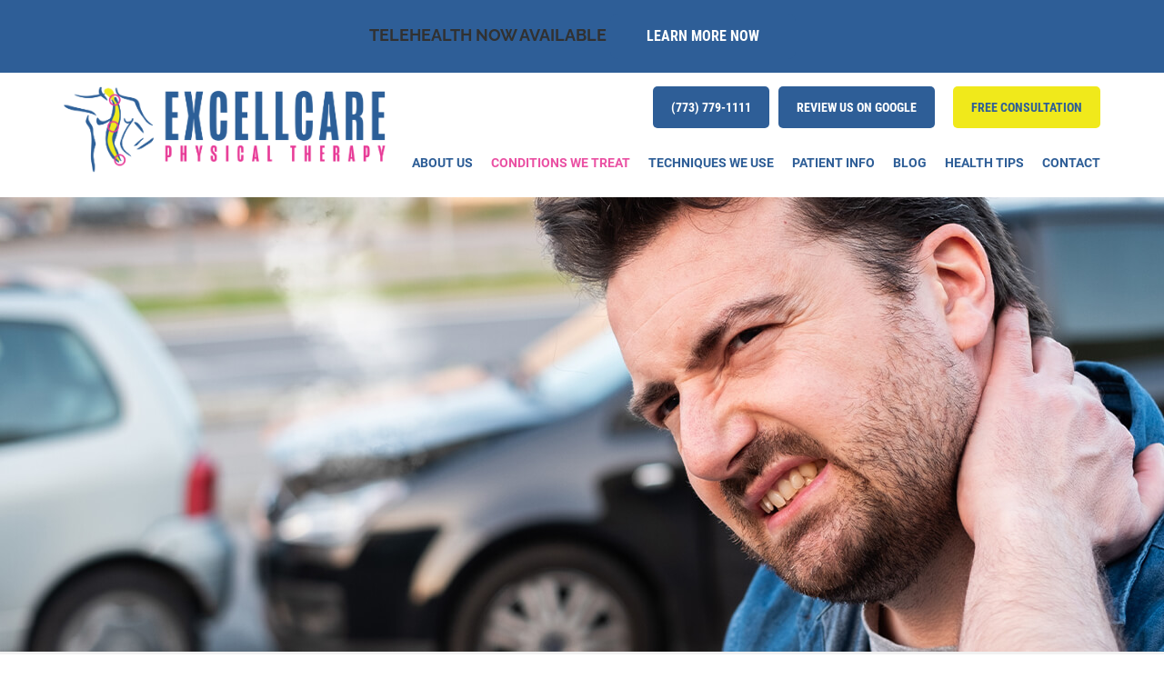

--- FILE ---
content_type: text/html; charset=UTF-8
request_url: https://excellcarephysicaltherapy.com/physical-therapy-services/motor-vehicles-injury/
body_size: 19532
content:
<!doctype html>
<html lang="en-US">
    <head>
        <meta charset="UTF-8" /><link rel="preload" href="https://excellcarephysicaltherapy.com/wp-content/cache/fvm/min/1644961653-css420f71310ee92e58155cc7d912879008dbdedf5524adc9c79a7b312728003.css" as="style" media="all" />
<link rel="preload" href="https://excellcarephysicaltherapy.com/wp-content/cache/fvm/min/1644961653-css102c3c244de4724cbb92d9c6838f56f23c9d611b339d11cc2d58144698638.css" as="style" media="all" />
<link rel="preload" href="https://excellcarephysicaltherapy.com/wp-content/cache/fvm/min/1644961653-css4c41666a800be16e760fe211f69c29903e838c9faeac2d4a648cb49ac20c1.css" as="style" media="all" />
<link rel="preload" href="https://excellcarephysicaltherapy.com/wp-content/cache/fvm/min/1644961653-css2f2eba682ad8a7ed2623c818e247e2f79625555f558fee015e8f4d2e81fe2.css" as="style" media="all" />
<link rel="preload" href="https://excellcarephysicaltherapy.com/wp-content/cache/fvm/min/1644961653-cssb4558c97236bbfe642cdcbe2f27b3eb78f4d6fbb643d8599599fdc605ccc0.css" as="style" media="all" />
<link rel="preload" href="https://excellcarephysicaltherapy.com/wp-content/cache/fvm/min/1644961653-css5e8c4886c9834285b4dca63df35e0095699a3733e690cdfd29227fb25bc7d.css" as="style" media="all" />
<link rel="preload" href="https://excellcarephysicaltherapy.com/wp-content/cache/fvm/min/1644961653-cssb0dcdf1d4f2722aca14a39eae0a169c202602ca83a68be255ea8f166927b4.css" as="style" media="all" />
<link rel="preload" href="https://excellcarephysicaltherapy.com/wp-content/cache/fvm/min/1644961653-css9f325f6bad79b136d17fe12c38e3392986940af54d15f8ddeef43c29f9b2b.css" as="style" media="all" />
<link rel="preload" href="https://excellcarephysicaltherapy.com/wp-content/cache/fvm/min/1644961653-css79d6cade7e20fb0e2df5074362da0a19af05b2f92ea626b56f74f9c1a51f0.css" as="style" media="all" />
<link rel="preload" href="https://excellcarephysicaltherapy.com/wp-content/cache/fvm/min/1644961653-css8596e0ee1fd2b04176e45d21a8581d10cb71bc79adb41f434d9ed463248ab.css" as="style" media="all" /><script data-cfasync="false">function fvmuag(){var e=navigator.userAgent;if(e.match(/x11.*ox\/54|id\s4.*us.*ome\/62|oobo|ight|tmet|eadl|ngdo|PTST/i))return!1;if(e.match(/x11.*me\/86\.0/i)){var r=screen.width;if("number"==typeof r&&1367==r)return!1}return!0}</script><meta name="viewport" content="width=device-width, initial-scale=1.0, maximum-scale=1.0" /><meta name='robots' content='index, follow, max-image-preview:large, max-snippet:-1, max-video-preview:-1' /><title>Motor Vehicles Injury Chicago, IL - Excellcare Physical Therapy</title><meta name="description" content="At Excellcare Physical Therapy discovered in Chicago, IL, our admirable physical therapy services include motor vehicle injury to prevent long-term damage from a car accident, including migraines and chronic pain." /><link rel="canonical" href="https://excellcarephysicaltherapy.com/physical-therapy-services/motor-vehicles-injury/" /><meta property="og:locale" content="en_US" /><meta property="og:type" content="article" /><meta property="og:title" content="Motor Vehicles Injury Chicago, IL - Excellcare Physical Therapy" /><meta property="og:description" content="At Excellcare Physical Therapy discovered in Chicago, IL, our admirable physical therapy services include motor vehicle injury to prevent long-term damage from a car accident, including migraines and chronic pain." /><meta property="og:url" content="https://excellcarephysicaltherapy.com/physical-therapy-services/motor-vehicles-injury/" /><meta property="og:site_name" content="Excellcare Physical Therapy" /><meta property="article:modified_time" content="2021-01-13T09:20:24+00:00" /><meta property="og:image" content="https://excellcarephysicaltherapy.com/wp-content/uploads/2019/12/mva-1219-1280x500.jpg" /><meta property="og:image:width" content="1280" /><meta property="og:image:height" content="500" /><meta property="og:image:type" content="image/jpeg" /><meta name="twitter:card" content="summary_large_image" /><meta name="twitter:label1" content="Est. reading time" /><meta name="twitter:data1" content="3 minutes" /><script type="application/ld+json" class="yoast-schema-graph">{"@context":"https://schema.org","@graph":[{"@type":"WebSite","@id":"https://excellcarephysicaltherapy.com/#website","url":"https://excellcarephysicaltherapy.com/","name":"Excellcare Physical Therapy","description":"","potentialAction":[{"@type":"SearchAction","target":{"@type":"EntryPoint","urlTemplate":"https://excellcarephysicaltherapy.com/?s={search_term_string}"},"query-input":"required name=search_term_string"}],"inLanguage":"en-US"},{"@type":"ImageObject","@id":"https://excellcarephysicaltherapy.com/physical-therapy-services/motor-vehicles-injury/#primaryimage","inLanguage":"en-US","url":"https://excellcarephysicaltherapy.com/wp-content/uploads/2019/12/mva-1219-1280x500.jpg","contentUrl":"https://excellcarephysicaltherapy.com/wp-content/uploads/2019/12/mva-1219-1280x500.jpg","width":1280,"height":500,"caption":"Motor Vehicles Injury Chicago, IL"},{"@type":"WebPage","@id":"https://excellcarephysicaltherapy.com/physical-therapy-services/motor-vehicles-injury/#webpage","url":"https://excellcarephysicaltherapy.com/physical-therapy-services/motor-vehicles-injury/","name":"Motor Vehicles Injury Chicago, IL - Excellcare Physical Therapy","isPartOf":{"@id":"https://excellcarephysicaltherapy.com/#website"},"primaryImageOfPage":{"@id":"https://excellcarephysicaltherapy.com/physical-therapy-services/motor-vehicles-injury/#primaryimage"},"datePublished":"2019-12-17T10:37:57+00:00","dateModified":"2021-01-13T09:20:24+00:00","description":"At Excellcare Physical Therapy discovered in Chicago, IL, our admirable physical therapy services include motor vehicle injury to prevent long-term damage from a car accident, including migraines and chronic pain.","breadcrumb":{"@id":"https://excellcarephysicaltherapy.com/physical-therapy-services/motor-vehicles-injury/#breadcrumb"},"inLanguage":"en-US","potentialAction":[{"@type":"ReadAction","target":["https://excellcarephysicaltherapy.com/physical-therapy-services/motor-vehicles-injury/"]}]},{"@type":"BreadcrumbList","@id":"https://excellcarephysicaltherapy.com/physical-therapy-services/motor-vehicles-injury/#breadcrumb","itemListElement":[{"@type":"ListItem","position":1,"name":"Home","item":"https://excellcarephysicaltherapy.com/"},{"@type":"ListItem","position":2,"name":"Conditions We Treat","item":"https://excellcarephysicaltherapy.com/physical-therapy-services/"},{"@type":"ListItem","position":3,"name":"Motor Vehicles Injury"}]}]}</script><link rel="alternate" type="application/rss+xml" title="Excellcare Physical Therapy &raquo; Feed" href="https://excellcarephysicaltherapy.com/feed/" /><link rel="alternate" type="application/rss+xml" title="Excellcare Physical Therapy &raquo; Comments Feed" href="https://excellcarephysicaltherapy.com/comments/feed/" />
        
        <link rel="profile" href="https://gmpg.org/xfn/11" />
        <link href="https://excellcarephysicaltherapy.com/wp-content/cache/fvm/min/1644961653-css420f71310ee92e58155cc7d912879008dbdedf5524adc9c79a7b312728003.css" rel="stylesheet" media="all">
        

	
	
	
	
	
	
	
	
	
	
	
	
	
	
	
	
	
	
	
	






<link rel='stylesheet' id='wp-block-library-css'  href='https://excellcarephysicaltherapy.com/wp-content/cache/fvm/min/1644961653-css102c3c244de4724cbb92d9c6838f56f23c9d611b339d11cc2d58144698638.css' type='text/css' media='all' />
<style id='wp-block-library-theme-inline-css' type='text/css' media="all">#start-resizable-editor-section{display:none}.wp-block-audio figcaption{color:#555;font-size:13px;text-align:center}.is-dark-theme .wp-block-audio figcaption{color:hsla(0,0%,100%,.65)}.wp-block-code{font-family:Menlo,Consolas,monaco,monospace;color:#1e1e1e;padding:.8em 1em;border:1px solid #ddd;border-radius:4px}.wp-block-embed figcaption{color:#555;font-size:13px;text-align:center}.is-dark-theme .wp-block-embed figcaption{color:hsla(0,0%,100%,.65)}.blocks-gallery-caption{color:#555;font-size:13px;text-align:center}.is-dark-theme .blocks-gallery-caption{color:hsla(0,0%,100%,.65)}.wp-block-image figcaption{color:#555;font-size:13px;text-align:center}.is-dark-theme .wp-block-image figcaption{color:hsla(0,0%,100%,.65)}.wp-block-pullquote{border-top:4px solid;border-bottom:4px solid;margin-bottom:1.75em;color:currentColor}.wp-block-pullquote__citation,.wp-block-pullquote cite,.wp-block-pullquote footer{color:currentColor;text-transform:uppercase;font-size:.8125em;font-style:normal}.wp-block-quote{border-left:.25em solid;margin:0 0 1.75em;padding-left:1em}.wp-block-quote cite,.wp-block-quote footer{color:currentColor;font-size:.8125em;position:relative;font-style:normal}.wp-block-quote.has-text-align-right{border-left:none;border-right:.25em solid;padding-left:0;padding-right:1em}.wp-block-quote.has-text-align-center{border:none;padding-left:0}.wp-block-quote.is-large,.wp-block-quote.is-style-large{border:none}.wp-block-search .wp-block-search__label{font-weight:700}.wp-block-group.has-background{padding:1.25em 2.375em;margin-top:0;margin-bottom:0}.wp-block-separator{border:none;border-bottom:2px solid;margin-left:auto;margin-right:auto;opacity:.4}.wp-block-separator:not(.is-style-wide):not(.is-style-dots){width:100px}.wp-block-separator.has-background:not(.is-style-dots){border-bottom:none;height:1px}.wp-block-separator.has-background:not(.is-style-wide):not(.is-style-dots){height:2px}.wp-block-table thead{border-bottom:3px solid}.wp-block-table tfoot{border-top:3px solid}.wp-block-table td,.wp-block-table th{padding:.5em;border:1px solid;word-break:normal}.wp-block-table figcaption{color:#555;font-size:13px;text-align:center}.is-dark-theme .wp-block-table figcaption{color:hsla(0,0%,100%,.65)}.wp-block-video figcaption{color:#555;font-size:13px;text-align:center}.is-dark-theme .wp-block-video figcaption{color:hsla(0,0%,100%,.65)}.wp-block-template-part.has-background{padding:1.25em 2.375em;margin-top:0;margin-bottom:0}#end-resizable-editor-section{display:none}</style>
<link rel='stylesheet' id='rs-plugin-settings-css'  href='https://excellcarephysicaltherapy.com/wp-content/cache/fvm/min/1644961653-css4c41666a800be16e760fe211f69c29903e838c9faeac2d4a648cb49ac20c1.css' type='text/css' media='all' />
<style id='rs-plugin-settings-inline-css' type='text/css' media="all">#rs-demo-id {}</style>
<link rel='stylesheet' id='widgetopts-styles-css'  href='https://excellcarephysicaltherapy.com/wp-content/cache/fvm/min/1644961653-css2f2eba682ad8a7ed2623c818e247e2f79625555f558fee015e8f4d2e81fe2.css' type='text/css' media='all' />
<link rel='stylesheet' id='twentynineteen-style-css'  href='https://excellcarephysicaltherapy.com/wp-content/cache/fvm/min/1644961653-cssb4558c97236bbfe642cdcbe2f27b3eb78f4d6fbb643d8599599fdc605ccc0.css' type='text/css' media='all' />

<link rel='stylesheet' id='slick-slider-css-css'  href='https://excellcarephysicaltherapy.com/wp-content/cache/fvm/min/1644961653-css5e8c4886c9834285b4dca63df35e0095699a3733e690cdfd29227fb25bc7d.css' type='text/css' media='all' />
<link rel='stylesheet' id='fancy-css-css'  href='https://excellcarephysicaltherapy.com/wp-content/cache/fvm/min/1644961653-cssb0dcdf1d4f2722aca14a39eae0a169c202602ca83a68be255ea8f166927b4.css' type='text/css' media='all' />
<link rel='stylesheet' id='mCustomScrollbar-css'  href='https://excellcarephysicaltherapy.com/wp-content/cache/fvm/min/1644961653-css9f325f6bad79b136d17fe12c38e3392986940af54d15f8ddeef43c29f9b2b.css' type='text/css' media='all' />
<script type='text/javascript' src='https://excellcarephysicaltherapy.com/wp-includes/js/jquery/jquery.min.js?ver=3.6.0' id='jquery-core-js'></script>
<script type='text/javascript' src='https://excellcarephysicaltherapy.com/wp-includes/js/jquery/jquery-migrate.min.js?ver=3.3.2' id='jquery-migrate-js'></script>
<script type='text/javascript' src='https://excellcarephysicaltherapy.com/wp-content/plugins/__revslider__6.1.5/public/assets/js/revolution.tools.min.js?ver=6.0' id='tp-tools-js'></script>
<script type='text/javascript' src='https://excellcarephysicaltherapy.com/wp-content/plugins/__revslider__6.1.5/public/assets/js/rs6.min.js?ver=6.1.5' id='revmin-js'></script>


<script type='text/javascript' src='https://www.googletagmanager.com/gtag/js?id=UA-220007255-1' id='google_gtagjs-js' async></script>
<script type='text/javascript' id='google_gtagjs-js-after'>
window.dataLayer = window.dataLayer || [];function gtag(){dataLayer.push(arguments);}
gtag('set', 'linker', {"domains":["excellcarephysicaltherapy.com"]} );
gtag("js", new Date());
gtag("set", "developer_id.dZTNiMT", true);
gtag("config", "UA-220007255-1", {"anonymize_ip":true});
gtag("config", "G-WS15Z9E5ML");
</script>



 




<script type="text/javascript" src="//script.crazyegg.com/pages/scripts/0078/6817.js" async="async"></script>

<link rel="icon" href="https://excellcarephysicaltherapy.com/wp-content/uploads/2019/12/favicon.png" sizes="192x192" />


<script type="text/javascript">function setREVStartSize(t){try{var h,e=document.getElementById(t.c).parentNode.offsetWidth;if(e=0===e||isNaN(e)?window.innerWidth:e,t.tabw=void 0===t.tabw?0:parseInt(t.tabw),t.thumbw=void 0===t.thumbw?0:parseInt(t.thumbw),t.tabh=void 0===t.tabh?0:parseInt(t.tabh),t.thumbh=void 0===t.thumbh?0:parseInt(t.thumbh),t.tabhide=void 0===t.tabhide?0:parseInt(t.tabhide),t.thumbhide=void 0===t.thumbhide?0:parseInt(t.thumbhide),t.mh=void 0===t.mh||""==t.mh||"auto"===t.mh?0:parseInt(t.mh,0),"fullscreen"===t.layout||"fullscreen"===t.l)h=Math.max(t.mh,window.innerHeight);else{for(var i in t.gw=Array.isArray(t.gw)?t.gw:[t.gw],t.rl)void 0!==t.gw[i]&&0!==t.gw[i]||(t.gw[i]=t.gw[i-1]);for(var i in t.gh=void 0===t.el||""===t.el||Array.isArray(t.el)&&0==t.el.length?t.gh:t.el,t.gh=Array.isArray(t.gh)?t.gh:[t.gh],t.rl)void 0!==t.gh[i]&&0!==t.gh[i]||(t.gh[i]=t.gh[i-1]);var r,a=new Array(t.rl.length),n=0;for(var i in t.tabw=t.tabhide>=e?0:t.tabw,t.thumbw=t.thumbhide>=e?0:t.thumbw,t.tabh=t.tabhide>=e?0:t.tabh,t.thumbh=t.thumbhide>=e?0:t.thumbh,t.rl)a[i]=t.rl[i]<window.innerWidth?0:t.rl[i];for(var i in r=a[0],a)r>a[i]&&0<a[i]&&(r=a[i],n=i);var d=e>t.gw[n]+t.tabw+t.thumbw?1:(e-(t.tabw+t.thumbw))/t.gw[n];h=t.gh[n]*d+(t.tabh+t.thumbh)}void 0===window.rs_init_css&&(window.rs_init_css=document.head.appendChild(document.createElement("style"))),document.getElementById(t.c).height=h,window.rs_init_css.innerHTML+="#"+t.c+"_wrapper { height: "+h+"px }"}catch(t){console.log("Failure at Presize of Slider:"+t)}};</script>
    </head>

    <body class="page-template-default page page-id-5702 page-child parent-pageid-4152 wp-custom-logo wp-embed-responsive singular image-filters-enabled">

       
       <div class="mobile_menu">
            <a class="close-btn" href="#"></a>
            <div class="mob-appntmtn">
                <ul class="main-mobile"><li class="req-appt-btn"><a href="https://excellcarephysicaltherapy.com/request-appointment/"><span>FREE CONSULTATION</span></a></li>                         
                        <li class="review review-btn">
                                                                                    <a href="https://www.google.com/search?q=excellcare&oq=excellcare&aqs=chrome..69i57j0j46j69i60l5.2530j0j7&sourceid=chrome&ie=UTF-8#lrd=0x880e24dcc093106f:0xefda22b6d847de07,3,,," target="_blank"><span>Review Us on Google</span></a>
                                                    </li>
                                            </ul>            </div>
            <div class="inner"></div>
       </div>
       
                <div id="wrapper" class="">

            <header id="myHeader" class="site-header featured-image">
                <div class="quich-notes"><h5>TELEHEALTH NOW AVAILABLE <a href="https://excellcare.net/TELEHEALTH/" class="read-more" >Learn More Now</a></h5></div>                <div class="wrapper">
                                                            <div class="left-logo  has-responsive-logo">
                        <a href="https://excellcarephysicaltherapy.com">
                            <img class="large-logo" src="https://excellcarephysicaltherapy.com/wp-content/uploads/2019/12/logo.png" alt="Excellcare Physical Therapy" /> 
                                                        <img class="small-logo" src="https://excellcare.net/wp-content/uploads/2020/01/favicon.png" alt="Excellcare Physical Therapy" />
                                                    </a>
                    </div>
                                        <div class="header-navigation">
                        <div class="quick-links">
                            <ul class="contact-links">
                                                                
                                                                <li class="call">
                                                                                                            <a href="tel:7737791111" class="one"><span class="call-us-text">(773) 779-1111</span> <span class="call-icon"><svg version="1.1" xmlns="http://www.w3.org/2000/svg" xmlns:xlink="http://www.w3.org/1999/xlink" x="0px" y="0px" width="348.077px" height="348.077px" viewBox="0 0 348.077 348.077" style="enable-background:new 0 0 348.077 348.077;" xml:space="preserve"><g><g><g><path d="M340.273,275.083l-53.755-53.761c-10.707-10.664-28.438-10.34-39.518,0.744l-27.082,27.076c-1.711-0.943-3.482-1.928-5.344-2.973c-17.102-9.476-40.509-22.464-65.14-47.113c-24.704-24.701-37.704-48.144-47.209-65.257c-1.003-1.813-1.964-3.561-2.913-5.221l18.176-18.149l8.936-8.947c11.097-11.1,11.403-28.826,0.721-39.521L73.39,8.194C62.708-2.486,44.969-2.162,33.872,8.938l-15.15,15.237l0.414,0.411c-5.08,6.482-9.325,13.958-12.484,22.02C3.74,54.28,1.927,61.603,1.098,68.941C-6,127.785,20.89,181.564,93.866,254.541c100.875,100.868,182.167,93.248,185.674,92.876c7.638-0.913,14.958-2.738,22.397-5.627c7.992-3.122,15.463-7.361,21.941-12.43l0.331,0.294l15.348-15.029C350.631,303.527,350.95,285.795,340.273,275.083z"></path></g></g></g><g></g><g></g><g></g><g></g><g></g><g></g><g></g><g></g><g></g><g></g><g></g><g></g><g></g><g></g><g></g></svg></span> </a>
                                                                    </li>
                                                                
                                                                <li class="review">
                                                                                                            <a href="https://www.google.com/search?q=excellcare&oq=excellcare&aqs=chrome..69i57j0j46j69i60l5.2530j0j7&sourceid=chrome&ie=UTF-8#lrd=0x880e24dcc093106f:0xefda22b6d847de07,3,,," target="_blank"><span>Review Us on Google</span></a>
                                                                    </li>
                                                                <li class="link_btn desktpapintmnt selectlang">
                                    <div id="google_translate_element"></div>
                                    <script type="text/javascript">
                                      function googleTranslateElementInit() {
                                        new google.translate.TranslateElement({pageLanguage: 'en', includedLanguages: 'en,es'}, 'google_translate_element');
                                      }
                                    </script><script type="text/javascript" src="//translate.google.com/translate_a/element.js?cb=googleTranslateElementInit"></script>
                                </li>
                                                                <li class="appt-btn"><a href="https://excellcarephysicaltherapy.com/request-appointment/"><span>FREE CONSULTATION</span></a></li>
                                                            </ul>
                            <a class="navbar-toggle" href="javascript:void(0)"><span class="navbar-toggle__icon-bar"> <span class="icon-bar"></span> <span class="icon-bar"></span> <span class="icon-bar"></span> </span> </a>
                        </div>
                        <div class="main-navigation">
                                                        <nav id="site-navigation" class="" aria-label="Top Menu">
                                <div class="menu-main-navigation-container"><ul id="menu-main-navigation" class="nav_menu"><li id="menu-item-4146" class="menu-item menu-item-type-custom menu-item-object-custom menu-item-has-children menu-item-4146"><a href="#" aria-haspopup="true" aria-expanded="false">About Us</a>
<ul class="sub-menu">
	<li id="menu-item-4149" class="menu-item menu-item-type-post_type menu-item-object-page menu-item-4149"><a href="https://excellcarephysicaltherapy.com/about-us/our-practice/">Our Practice</a></li>
	<li id="menu-item-4151" class="menu-item menu-item-type-post_type menu-item-object-page menu-item-4151"><a href="https://excellcarephysicaltherapy.com/about-us/our-team/">Our Team</a></li>
	<li id="menu-item-4147" class="menu-item menu-item-type-post_type menu-item-object-page menu-item-4147"><a href="https://excellcarephysicaltherapy.com/about-us/join-our-team/">Join Our Team</a></li>
</ul>
</li>
<li id="menu-item-5166" class="wide-menu menu-item menu-item-type-post_type menu-item-object-page current-page-ancestor current-menu-ancestor current-menu-parent current-page-parent current_page_parent current_page_ancestor menu-item-has-children menu-item-5166"><a href="https://excellcarephysicaltherapy.com/physical-therapy-services/" aria-haspopup="true" aria-expanded="false">Conditions We Treat</a>
<ul class="sub-menu">
	<li id="menu-item-5691" class="back-pain-sciatica menu-item menu-item-type-post_type menu-item-object-page menu-item-5691"><a href="https://excellcarephysicaltherapy.com/physical-therapy-services/back-pain-relief/">Back Pain &#038; Sciatica</a></li>
	<li id="menu-item-5693" class="headaches-neck-pain menu-item menu-item-type-post_type menu-item-object-page menu-item-5693"><a href="https://excellcarephysicaltherapy.com/physical-therapy-services/headaches-neck-pain-relief/">Headaches &#038; Neck Pain</a></li>
	<li id="menu-item-5695" class="shoulder-pain menu-item menu-item-type-post_type menu-item-object-page menu-item-5695"><a href="https://excellcarephysicaltherapy.com/physical-therapy-services/shoulder-pain-relief/">Shoulder Pain</a></li>
	<li id="menu-item-5697" class="hip-and-knee-pain menu-item menu-item-type-post_type menu-item-object-page menu-item-5697"><a href="https://excellcarephysicaltherapy.com/physical-therapy-services/hip-pain-knee-pain-relief/">Hip and Knee Pain</a></li>
	<li id="menu-item-5699" class="elbow-wrist-hand-pain menu-item menu-item-type-post_type menu-item-object-page menu-item-5699"><a href="https://excellcarephysicaltherapy.com/physical-therapy-services/elbow-wrist-hand-pain-relief/">Elbow Wrist &#038; Hand Pain</a></li>
	<li id="menu-item-5701" class="foot-and-ankle-pain menu-item menu-item-type-post_type menu-item-object-page menu-item-5701"><a href="https://excellcarephysicaltherapy.com/physical-therapy-services/foot-pain-ankle-pain-relief/">Foot and Ankle Pain</a></li>
	<li id="menu-item-5703" class="motor-vehicles-injury menu-item menu-item-type-post_type menu-item-object-page current-menu-item page_item page-item-5702 current_page_item menu-item-5703"><a href="https://excellcarephysicaltherapy.com/physical-therapy-services/motor-vehicles-injury/" aria-current="page">Motor Vehicles Injury</a></li>
	<li id="menu-item-5705" class="balance-gait-disorders menu-item menu-item-type-post_type menu-item-object-page menu-item-5705"><a href="https://excellcarephysicaltherapy.com/physical-therapy-services/balance-gait-disorders/">Balance &#038; Gait Disorders</a></li>
	<li id="menu-item-5707" class="arthritis menu-item menu-item-type-post_type menu-item-object-page menu-item-5707"><a href="https://excellcarephysicaltherapy.com/physical-therapy-services/arthritis-pain-relief/">Arthritis</a></li>
	<li id="menu-item-5709" class="fibromyalgia menu-item menu-item-type-post_type menu-item-object-page menu-item-5709"><a href="https://excellcarephysicaltherapy.com/physical-therapy-services/fibromyalgia/">Fibromyalgia</a></li>
	<li id="menu-item-5711" class="chronic-pain menu-item menu-item-type-post_type menu-item-object-page menu-item-5711"><a href="https://excellcarephysicaltherapy.com/physical-therapy-services/chronic-pain-relief/">Chronic Pain</a></li>
	<li id="menu-item-5713" class="pre-surgical-rehab menu-item menu-item-type-post_type menu-item-object-page menu-item-5713"><a href="https://excellcarephysicaltherapy.com/physical-therapy-services/pre-surgical-rehab/">Pre-Surgical Rehab</a></li>
	<li id="menu-item-5715" class="post-surgical-rehab menu-item menu-item-type-post_type menu-item-object-page menu-item-5715"><a href="https://excellcarephysicaltherapy.com/physical-therapy-services/post-surgical-rehab/">Post-Surgical Rehab</a></li>
	<li id="menu-item-5717" class="neurological-disorders menu-item menu-item-type-post_type menu-item-object-page menu-item-5717"><a href="https://excellcarephysicaltherapy.com/physical-therapy-services/neurological-disorders/">Neurological Disorders</a></li>
	<li id="menu-item-5719" class="sports-injury menu-item menu-item-type-post_type menu-item-object-page menu-item-5719"><a href="https://excellcarephysicaltherapy.com/physical-therapy-services/sports-injury-clinic/">Sports Injury</a></li>
	<li id="menu-item-5721" class="vestibular-rehab menu-item menu-item-type-post_type menu-item-object-page menu-item-5721"><a href="https://excellcarephysicaltherapy.com/physical-therapy-services/vestibular-rehab/">Vestibular Rehab</a></li>
	<li id="menu-item-5723" class="work-injury menu-item menu-item-type-post_type menu-item-object-page menu-item-5723"><a href="https://excellcarephysicaltherapy.com/physical-therapy-services/work-injury/">Work Injury</a></li>
	<li id="menu-item-4230" class="menu-item menu-item-type-post_type menu-item-object-page menu-item-4230"><a href="https://excellcarephysicaltherapy.com/physical-therapy-services/view-more-conditions/">View More Conditions</a></li>
</ul>
</li>
<li id="menu-item-5167" class="wide-menu menu-item menu-item-type-post_type menu-item-object-page menu-item-has-children menu-item-5167"><a href="https://excellcarephysicaltherapy.com/physical-therapy-treatments/" aria-haspopup="true" aria-expanded="false">Techniques We Use</a>
<ul class="sub-menu">
	<li id="menu-item-5725" class="manual-therapy menu-item menu-item-type-post_type menu-item-object-page menu-item-5725"><a href="https://excellcarephysicaltherapy.com/physical-therapy-treatments/manual-therapy/">Manual Therapy</a></li>
	<li id="menu-item-5727" class="massage-therapy menu-item menu-item-type-post_type menu-item-object-page menu-item-5727"><a href="https://excellcarephysicaltherapy.com/physical-therapy-treatments/massage-therapy/">Massage Therapy</a></li>
	<li id="menu-item-5729" class="acupuncture menu-item menu-item-type-post_type menu-item-object-page menu-item-5729"><a href="https://excellcarephysicaltherapy.com/physical-therapy-treatments/acupuncture/">Acupuncture</a></li>
	<li id="menu-item-5731" class="joint-mobilization menu-item menu-item-type-post_type menu-item-object-page menu-item-5731"><a href="https://excellcarephysicaltherapy.com/physical-therapy-treatments/joint-mobilization/">Joint Mobilization</a></li>
	<li id="menu-item-5733" class="myofascial-release menu-item menu-item-type-post_type menu-item-object-page menu-item-5733"><a href="https://excellcarephysicaltherapy.com/physical-therapy-treatments/myofascial-release/">Myofascial Release</a></li>
	<li id="menu-item-5735" class="mckenzie-method menu-item menu-item-type-post_type menu-item-object-page menu-item-5735"><a href="https://excellcarephysicaltherapy.com/physical-therapy-treatments/mckenzie-method/">McKenzie Method</a></li>
	<li id="menu-item-5737" class="kinesio-taping menu-item menu-item-type-post_type menu-item-object-page menu-item-5737"><a href="https://excellcarephysicaltherapy.com/physical-therapy-treatments/kinesio-taping/">Kinesio Taping</a></li>
	<li id="menu-item-5739" class="injury-prevention menu-item menu-item-type-post_type menu-item-object-page menu-item-5739"><a href="https://excellcarephysicaltherapy.com/physical-therapy-treatments/injury-prevention/">Injury Prevention</a></li>
	<li id="menu-item-5741" class="postural-training menu-item menu-item-type-post_type menu-item-object-page menu-item-5741"><a href="https://excellcarephysicaltherapy.com/physical-therapy-treatments/postural-training/">Postural Training</a></li>
	<li id="menu-item-5743" class="deep-tissue-laser-therapy menu-item menu-item-type-post_type menu-item-object-page menu-item-5743"><a href="https://excellcarephysicaltherapy.com/physical-therapy-treatments/deep-tissue-laser-therapy/">Deep Tissue Laser Therapy</a></li>
	<li id="menu-item-5745" class="electrical-stimulation menu-item menu-item-type-post_type menu-item-object-page menu-item-5745"><a href="https://excellcarephysicaltherapy.com/physical-therapy-treatments/electrical-stimulation/">Electrical Stimulation</a></li>
	<li id="menu-item-5747" class="ultrasound menu-item menu-item-type-post_type menu-item-object-page menu-item-5747"><a href="https://excellcarephysicaltherapy.com/physical-therapy-treatments/ultrasound/">Ultrasound</a></li>
	<li id="menu-item-5749" class="functional-capacity-evaluation menu-item menu-item-type-post_type menu-item-object-page menu-item-5749"><a href="https://excellcarephysicaltherapy.com/physical-therapy-treatments/functional-capacity-evaluation/">Functional Capacity Evaluation</a></li>
	<li id="menu-item-5751" class="manual-decompression-traction menu-item menu-item-type-post_type menu-item-object-page menu-item-5751"><a href="https://excellcarephysicaltherapy.com/physical-therapy-treatments/manual-decompression-traction/">Manual Decompression/Traction</a></li>
</ul>
</li>
<li id="menu-item-4290" class="menu-item menu-item-type-custom menu-item-object-custom menu-item-has-children menu-item-4290"><a href="#" aria-haspopup="true" aria-expanded="false">PATIENT INFO</a>
<ul class="sub-menu">
	<li id="menu-item-4291" class="menu-item menu-item-type-post_type menu-item-object-page menu-item-4291"><a href="https://excellcarephysicaltherapy.com/patient-information/patient-info-forms/">Patient Info / Forms</a></li>
	<li id="menu-item-4292" class="menu-item menu-item-type-post_type menu-item-object-page menu-item-4292"><a href="https://excellcarephysicaltherapy.com/patient-information/insurance-info/">Insurance Info</a></li>
	<li id="menu-item-4293" class="menu-item menu-item-type-post_type menu-item-object-page menu-item-4293"><a href="https://excellcarephysicaltherapy.com/patient-information/patient-testimonials/">Patient Testimonials</a></li>
	<li id="menu-item-4295" class="menu-item menu-item-type-post_type menu-item-object-page menu-item-4295"><a href="https://excellcarephysicaltherapy.com/patient-information/refer-a-friend/">Refer a Friend</a></li>
	<li id="menu-item-5417" class="menu-item menu-item-type-post_type menu-item-object-page menu-item-5417"><a href="https://excellcarephysicaltherapy.com/excellcare-physical-therapy-app/">Excellcare Physical Therapy App</a></li>
	<li id="menu-item-4296" class="menu-item menu-item-type-post_type menu-item-object-page menu-item-4296"><a href="https://excellcarephysicaltherapy.com/patient-information/faqs/">FAQs</a></li>
</ul>
</li>
<li id="menu-item-4303" class="menu-item menu-item-type-post_type menu-item-object-page menu-item-4303"><a href="https://excellcarephysicaltherapy.com/health-blog/">Blog</a></li>
<li id="menu-item-4918" class="menu-item menu-item-type-custom menu-item-object-custom menu-item-has-children menu-item-4918"><a href="#" aria-haspopup="true" aria-expanded="false">Health Tips</a>
<ul class="sub-menu">
	<li id="menu-item-4919" class="menu-item menu-item-type-post_type menu-item-object-page menu-item-4919"><a href="https://excellcarephysicaltherapy.com/newsletters/">Newsletters</a></li>
</ul>
</li>
<li id="menu-item-4302" class="menu-item menu-item-type-post_type menu-item-object-page menu-item-4302"><a href="https://excellcarephysicaltherapy.com/contact/">Contact</a></li>
</ul></div>                            </nav>
                                                    </div>
                    </div>
                </div>
            </header>
            <div id="content-area" class=""><div class="innbaner"><img width="1280" height="500" src="https://excellcarephysicaltherapy.com/wp-content/uploads/2019/12/mva-1219-1280x500.jpg" class="attachment-post-thumbnail size-post-thumbnail wp-post-image" alt="Motor Vehicles Injury Chicago, IL" loading="lazy" srcset="https://excellcarephysicaltherapy.com/wp-content/uploads/2019/12/mva-1219-1280x500.jpg 1280w, https://excellcarephysicaltherapy.com/wp-content/uploads/2019/12/mva-1219-1280x500-300x117.jpg 300w, https://excellcarephysicaltherapy.com/wp-content/uploads/2019/12/mva-1219-1280x500-768x300.jpg 768w, https://excellcarephysicaltherapy.com/wp-content/uploads/2019/12/mva-1219-1280x500-1024x400.jpg 1024w" sizes="(max-width: 1280px) 100vw, 1280px" /></div><div class="content"><div id="breadcrumbs" class="breadcrumbs"><div class="wrapper"><div class="inner-bc"><span><span><a href="https://excellcarephysicaltherapy.com/">Home</a> » <span><a href="https://excellcarephysicaltherapy.com/physical-therapy-services/">Conditions We Treat</a> » <span class="breadcrumb_last" aria-current="page">Motor Vehicles Injury</span></span></span></span></div></div></div><div class="wrapper"><div class="mid  no-left-radius"><div class="post" id="post-5702"><h1>Motor Vehicles Injury</h1><div class="entry">
<p>Motor vehicle accidents are a leading cause of injuries. Just alone in 2012, there were over 5 million motor vehicle accidents in the country. The damage after a car accident can be immense. There are both fatalities and injuries. An accident injury from a car wreck can vary from person to person, but there are some common ones.</p>



<h2>Common Car Accident Injuries</h2>



<p>Head and back injuries from a car wreck are typically the most serious. Head injuries can lead to vision problems, skull fractures and concussions. With a concussion, you may experience dizziness and <strong><a href="https://excellcare.net/physical-therapy-services/headaches-neck-pain-relief/">headaches</a></strong>. Another common car accident injury is herniated disk. Neck and chest injuries are also common, with whiplash being the most common accident injury. Whiplash can be very painful and restrict movement. Sudden movement of the neck and head in a car accident can cause whiplash. Blunt force trauma from a car accident can collapse lungs and break ribs.</p>



<p>Indeed, car accidents can result in a wide variety of injuries. For a quicker recovery, it’s best to engage in physical therapy treatment.</p>



<h2>Physical Therapy After a Car Accident: The Reasons Why</h2>



<p>There are many, many reasons to undergo physical therapy after you’ve been in a car crash. It supports the recovery process. After a car accident, you may experience pain, reduced range of motion, headaches or stiffness. Keep in mind that these symptoms may not appear right after a car accident. Physical therapy helps you to keep pain symptoms at bay, improve flexibility, increase strength and recover faster. It can also prevent long-term damage from a car accident, including migraines and chronic pain. The sooner you get physical therapy after a car wreck, the more likely you are to have a pain-free life. As a matter of fact, a Medscape study revealed that those who didn’t receive physical therapy were much more likely to suffer from degenerative disc disease.</p>



<p>Physical therapy also helps reduce pain. Its exercise pumps oxygen, blood and nutrients to the injury site and enhances healing. Every exercise and stretch has a specific goal for recovery and improves function and mobility. A physical therapist will develop a personalized treatment plan targeted to your car injury. Physical therapy also helps you avoid surgery. It strengthens ligaments, tendons and muscles, which protect the body’s structures. It’s also a much more cost-effective solution.</p>



<p>Physical therapy can also restore function in patients with old car accident injuries. You can still benefit from physical therapy even if you had an injury years ago. Using cardiovascular rehab techniques and strength training, it can help relieve old pain and improve mobility. Plus, it’s a non-invasive treatment, and you won’t wind up having to rely on pain medications for relief.</p>



<p><strong><a href="https://excellcare.net/">Physical therapists</a></strong>&nbsp;can even treat vertigo due to a car accident. In as little as one treatment, they can fix a dysfunction in the vestibular system. Types of physical therapy include massage, manual manipulation, ultrasound, ice and cold therapy, specific exercises, targeted massage, stretching and aquatic therapy. It’s a holistic approach for healing after being in a car accident. In addition to treatment after a car accident injury, physical therapists can provide services for pulmonary rehab, neurologic rehab, cardiovascular, orthopedic and post-op care.</p>



<p>If you’re suffering from a car accident injury, don’t delay any longer. Call us today, and let our trained physical therapists help you get on your road to recovery. We’ll have a one-on-one consultation with you, do a comprehensive evaluation and create a treatment plan targeted for your injury. Our physical therapists have helped many others recover from a car accident injury and can help you too.<a href="https://excellcare.net/request-appointment/"><strong>For more information,&nbsp;</strong></a><strong><a href="https://excellcare.net/contact/"></a></strong><a href="https://excellcare.net/request-appointment/"><strong>Contact Us&nbsp;at Chicago, IL Center</strong>.</a></p>
</div></div></div>
<div id="sidebar"  class="sidebar">
  <ul>
    <li id="text-3" class="widget widget_text"><h2 class="widgettitle">Quick Links</h2>			<div class="textwidget"><ul class="side-icon-links"><li class=""><a href="https://excellcare.net/patient-information/patient-info-forms/" class="form-icon"  ><span class="side-menu-icon"><svg xmlns="http://www.w3.org/2000/svg" width="17.67" height="25.545" viewBox="0 0 17.67 25.545"><path id="forms-icon" d="M37.26,3.2V2.248a.377.377,0,0,1,.376-.376h.6A1.618,1.618,0,0,0,39.713.891a1.488,1.488,0,0,1,2.726,0,1.618,1.618,0,0,0,1.473.981h.6a.376.376,0,0,1,.376.376V3.2a.377.377,0,0,1-.376.376H37.636A.376.376,0,0,1,37.26,3.2ZM35.942,20.932H37.7V19.171H35.942Zm0-10.588H37.7V8.583H35.942Zm13.97-4.654V23.1a2.448,2.448,0,0,1-2.446,2.446H34.687A2.448,2.448,0,0,1,32.241,23.1V5.689a2.448,2.448,0,0,1,2.446-2.446h1.354a1.6,1.6,0,0,0,1.595,1.551h6.881a1.6,1.6,0,0,0,1.595-1.551h1.354A2.448,2.448,0,0,1,49.911,5.689ZM39.889,9.453a.611.611,0,0,0,.611.611h5.512a.611.611,0,0,0,0-1.221H40.5A.611.611,0,0,0,39.889,9.453Zm0,5.355a.611.611,0,0,0,.611.611h4.9a.611.611,0,1,0,0-1.221H40.5A.611.611,0,0,0,39.889,14.808Zm-.965,3.753a.611.611,0,0,0-.611-.611H35.331a.611.611,0,0,0-.611.611v2.982a.611.611,0,0,0,.611.611h2.982a.611.611,0,0,0,.611-.611Zm0-5.294a.611.611,0,0,0-.611-.611H35.331a.611.611,0,0,0-.611.611v2.982a.611.611,0,0,0,.611.611h2.982a.611.611,0,0,0,.611-.611Zm0-5.294a.611.611,0,0,0-.611-.611H35.331a.611.611,0,0,0-.611.611v2.982a.611.611,0,0,0,.611.611h2.982a.611.611,0,0,0,.611-.611Zm8,12.191a.611.611,0,0,0-.611-.611H40.5a.611.611,0,0,0,0,1.221h5.818A.611.611,0,0,0,46.928,20.163ZM35.942,15.638H37.7V13.877H35.942Z" transform="translate(-32.241)"/></svg></span>Patient Info / forms</a></li><li class=""><a href="https://excellcare.net/contact/" class="location-icon"  ><span class="side-menu-icon"><svg id="location-icon" xmlns="http://www.w3.org/2000/svg" width="24.755" height="24.755" viewBox="0 0 24.755 24.755"><path id="Path_1466" data-name="Path 1466" d="M17.377,43a.413.413,0,1,0-.1.819c4.339.511,6.65,1.887,6.65,2.685,0,1.12-4.395,2.682-11.552,2.682S.825,47.626.825,46.507c0-.8,2.311-2.174,6.65-2.685a.413.413,0,0,0-.1-.819C3.034,43.514,0,44.955,0,46.507c0,1.743,4.252,3.507,12.378,3.507s12.378-1.764,12.378-3.507C24.755,44.955,21.721,43.514,17.377,43Z" transform="translate(0 -25.258)"/><path id="Path_1467" data-name="Path 1467" d="M18.558,22.592l6.329-9.142a9.015,9.015,0,0,0-.735-11.132,7.911,7.911,0,0,0-11.189,0,9.012,9.012,0,0,0-.744,11.12Zm.073-17.641a2.888,2.888,0,1,1-2.888,2.888A2.892,2.892,0,0,1,18.631,4.951Z" transform="translate(-6.254 0)"/></svg></span>Contact Us</a></li><li class=""><a href="https://excellcare.net/patient-information/faqs/" class="faq-icon"  ><span class="side-menu-icon"><svg id="faq-icon" xmlns="http://www.w3.org/2000/svg" width="25.443" height="25.782" viewBox="0 0 25.443 25.782"><g id="Group_1220" data-name="Group 1220" transform="translate(0 0)"><path id="Path_1462" data-name="Path 1462" d="M323.476,212.638a5.269,5.269,0,1,0-5.269-5.269A5.274,5.274,0,0,0,323.476,212.638Z" transform="translate(-309.382 -196.387)"/><g id="Group_1219" data-name="Group 1219" transform="translate(0 0)"><path id="Path_1463" data-name="Path 1463" d="M219.783,67.827a3.675,3.675,0,0,0-3.675,3.675v4.1a.707.707,0,0,0,.707.707h14.9a.707.707,0,0,0,.707-.707v-4a2.274,2.274,0,0,0,.164-.345l2.883-7.632a2.266,2.266,0,0,0,.147-.8V54.261a2.261,2.261,0,0,0-4.523,0v8.152l-2.044,5.413Z" transform="translate(-210.169 -50.53)"/><path id="Path_1464" data-name="Path 1464" d="M6.694,5.034H8.362a.7.7,0,0,0,.7-.6,2.388,2.388,0,0,1,.579-1.371,1.552,1.552,0,0,1,1.136-.387,1.631,1.631,0,0,1,1.207.435,1.461,1.461,0,0,1,.438,1.117,1.3,1.3,0,0,1-.155.622,4.779,4.779,0,0,1-1.06,1.08,5.922,5.922,0,0,0-1.532,1.8,6.107,6.107,0,0,0-.441,2.646h0a.707.707,0,0,0,.707.707h1.507a.707.707,0,0,0,.707-.707h0a3.709,3.709,0,0,1,.175-1.427,4.124,4.124,0,0,1,1.1-1.142,6.354,6.354,0,0,0,1.606-1.8A3.98,3.98,0,0,0,15.5,4.118a3.788,3.788,0,0,0-1.357-2.985A5.005,5.005,0,0,0,10.764,0,4.8,4.8,0,0,0,7.485,1.156,4.526,4.526,0,0,0,6,4.271H6A.7.7,0,0,0,6.694,5.034Z" transform="translate(-5.992 0)"/><path id="Path_1465" data-name="Path 1465" d="M122.718,433.317a.707.707,0,0,0,.707-.707v-1.5a.707.707,0,0,0-.707-.707h-1.5a.707.707,0,0,0-.707.707v1.5a.707.707,0,0,0,.707.707Z" transform="translate(-117.271 -418.234)"/></g></g></svg></span>FAQs</a></li><li class=""><a href="https://excellcare.net/conditions-we-treat/view-more-conditions/" class="body-icon"  ><span class="side-menu-icon"><svg xmlns="http://www.w3.org/2000/svg" width="13.349" height="27.746" viewBox="0 0 13.349 27.746"><path id="humanbody-icon" d="M130.7,121.836a3.667,3.667,0,0,1-.616-.5,2.8,2.8,0,0,0-.847-.553,1.512,1.512,0,0,1-.3-.813,4.214,4.214,0,0,0-.6-2.066,6.947,6.947,0,0,0-.283-2.707,3.738,3.738,0,0,0-.5-1.833,1.408,1.408,0,0,0-.961-.712,4.822,4.822,0,0,1-1.377-.47c-.188-.065-.213-.639-.215-1.042v-.012a1.485,1.485,0,0,0,.1-.134,1.344,1.344,0,0,0,.182-.629.227.227,0,0,0,.076.017c.119,0,.289-1.036.029-.813-.028.024-.028-.013-.006-.223.1-.918-.3-1.3-.679-1.442a1.194,1.194,0,0,0-.417-.079c-.059,0-.116,0-.171.005s-.112-.005-.171-.005a1.114,1.114,0,0,0-.182.016c-.415.068-1.037.39-.914,1.506.023.209.022.246-.006.223-.26-.223-.089.813.03.813a.227.227,0,0,0,.076-.017,1.2,1.2,0,0,0,.283.763c0,.024,0,.049,0,.075s0,.082,0,.124c-.011.374-.052.8-.212.856a4.824,4.824,0,0,1-1.378.47,1.409,1.409,0,0,0-.961.712,2.739,2.739,0,0,0-.434,1.833,9.78,9.78,0,0,0-.3,2.707,4.463,4.463,0,0,0-.65,2.066,1.513,1.513,0,0,1-.3.813,2.8,2.8,0,0,0-.847.553,3.663,3.663,0,0,1-.616.5c-.209.088-.031.421.409.063.247-.225.355-.255.4-.212.067.069-.07.362-.176.639-.148.388-.3.784-.313.819-.082.2.053.209.116.147.187-.186.51-1.089.529-.779.009.143-.265.6-.331.908-.033.154.119.162.17.084.171-.26.416-1.051.52-.989a3.644,3.644,0,0,1-.157.843c-.043.208.08.269.162.138a6.635,6.635,0,0,1,.264-.918c.107-.046-.013.393-.022.467-.052.421.142.238.17.11.09-.4.2-.705.224-.845a4.5,4.5,0,0,0,.186-1c0-.2.17-.386.3-.613a6.176,6.176,0,0,0,1.214-2.588,6.723,6.723,0,0,0,.5-2.138c0-.069.034.022.08,0,.033.823.306,1.285.3,2a8.124,8.124,0,0,1-.2,1.28c-.03.189-.061.407-.094.633a.007.007,0,0,0,0,0c-.079.544-.267,1.084-.337,1.457a12.216,12.216,0,0,0,.027,3.1v0c.017.18.038.358.063.529a12.878,12.878,0,0,1,.015,2.6c0,.545-.163.577-.182,1.318a25.932,25.932,0,0,0,.758,3.924,1.17,1.17,0,0,1-.064.88,1.323,1.323,0,0,1-.02.511c-.128.414-.32.647-.341.8-.036.272.006.431.179.372a.32.32,0,0,0,.069.072.114.114,0,0,0,.058.021h0a.138.138,0,0,0,.062-.011l.007,0a.425.425,0,0,0,.261.038c.107.109.217.1.315-.082.207.282.438.1.5-.122.016-.06.082-.116.093-.2s-.027-.235-.03-.389c0-.13.041-.28.03-.443a2.6,2.6,0,0,1-.03-.812c.047-.119-.132-.339-.148-.467a8.479,8.479,0,0,1-.054-1.434c.021-1.127.256-1.625.177-2.154-.046-.308-.095-.676-.148-1.089-.063-.488.256-.926.384-1.96.037-.3.069-.895.128-1.911.033-.563.41-1.264.41-1.93.01.046.313.053.325,0,0,.667.377,1.366.409,1.93.059,1.016.091,1.613.128,1.911.128,1.034.447,1.472.384,1.96-.053.413-.1.781-.147,1.089-.079.53.156,1.027.177,2.154a8.47,8.47,0,0,1-.054,1.434c-.016.128-.194.347-.148.467a2.586,2.586,0,0,1-.03.812c-.012.163.032.312.03.443,0,.154-.043.29-.03.389s.077.144.094.2c.043.16.178.3.329.256a.342.342,0,0,0,.169-.135c.1.18.209.192.315.082a.425.425,0,0,0,.261-.038.123.123,0,0,0,.14-.016.351.351,0,0,0,.057-.063c.173.058.215-.1.179-.372-.021-.158-.213-.391-.341-.8a1.331,1.331,0,0,1-.02-.511,1.169,1.169,0,0,1-.064-.88,25.871,25.871,0,0,0,.758-3.924c-.019-.741-.182-.772-.182-1.318a12.858,12.858,0,0,1,.015-2.6,12.593,12.593,0,0,0,.076-3.65c-.1-.528-.317-1.43-.418-2.076a8.165,8.165,0,0,1-.2-1.28c-.007-.72.267-1.182.3-2,.046.022.084-.069.08,0a12.229,12.229,0,0,0,.478,1.949,7.057,7.057,0,0,0,1.236,2.777c.128.227.3.411.3.613a4.5,4.5,0,0,0,.186,1c.021.14.134.444.224.845.029.128.223.311.17-.11-.009-.075-.129-.513-.022-.467a6.616,6.616,0,0,1,.264.918c.081.131.2.07.162-.138a3.645,3.645,0,0,1-.157-.843c.1-.061.349.729.52.989.051.078.2.07.17-.084-.066-.307-.34-.765-.331-.908.02-.31.343.593.529.779.062.062.2.052.116-.147-.015-.036-.165-.431-.313-.819-.106-.278-.243-.57-.176-.639.042-.044.151-.014.4.212C130.727,122.257,130.9,121.924,130.7,121.836Z" transform="translate(-117.434 -107.826)"/></svg></span>View more Conditions</a></li></ul>
</div>
		</li><li id="text-4" class="widget widget_text">			<div class="textwidget"><div class="reqappointment-sidebar"><img width="640" height="361" src="https://excellcarephysicaltherapy.com/wp-content/uploads/2019/12/banner-image-1024x577.jpg" class="" alt="" loading="lazy" srcset="https://excellcarephysicaltherapy.com/wp-content/uploads/2019/12/banner-image-1024x577.jpg 1024w, https://excellcarephysicaltherapy.com/wp-content/uploads/2019/12/banner-image-300x169.jpg 300w, https://excellcarephysicaltherapy.com/wp-content/uploads/2019/12/banner-image-768x433.jpg 768w, https://excellcarephysicaltherapy.com/wp-content/uploads/2019/12/banner-image.jpg 1500w" sizes="(max-width: 640px) 100vw, 640px" /><div class="appointment-detail"><h2>Are You Ready To  Live Pain-Free?</h2><a href="https://excellcarephysicaltherapy.com/request-appointment/" class="read-more"><span>Request Appointment</span></a></div></div>
</div>
		</li><li id="text-11" class="widget widget_text">			<div class="textwidget">
</div>
		</li><li id="text-5" class="widget widget_text"><h2 class="widgettitle">Latest Health Posts</h2>			<div class="textwidget"><div class="blog-sidebar"><div class="blog-block"><div class="blog-image"><img width="1280" height="500" src="https://excellcarephysicaltherapy.com/wp-content/uploads/2020/07/Ready-to-Leave-Those-Pain.jpg" class="attachment-post-thumbnail size-post-thumbnail wp-post-image" alt="" loading="lazy" srcset="https://excellcarephysicaltherapy.com/wp-content/uploads/2020/07/Ready-to-Leave-Those-Pain.jpg 1280w, https://excellcarephysicaltherapy.com/wp-content/uploads/2020/07/Ready-to-Leave-Those-Pain-300x117.jpg 300w, https://excellcarephysicaltherapy.com/wp-content/uploads/2020/07/Ready-to-Leave-Those-Pain-1024x400.jpg 1024w, https://excellcarephysicaltherapy.com/wp-content/uploads/2020/07/Ready-to-Leave-Those-Pain-768x300.jpg 768w" sizes="(max-width: 34.9rem) calc(100vw - 2rem), (max-width: 53rem) calc(8 * (100vw / 12)), (min-width: 53rem) calc(6 * (100vw / 12)), 100vw" /></div><div class="blog-content"><h3><a href="https://excellcarephysicaltherapy.com/ready-to-leave-those-pain-relievers-behind-physical-therapy-can-provide-you-with-relief/">Ready to Leave Those Pain Relievers Behind? Physical Therapy Can Provide You With Relief</a></h3><a class="read-more" href="https://excellcarephysicaltherapy.com/ready-to-leave-those-pain-relievers-behind-physical-therapy-can-provide-you-with-relief/"><span>Read More </span></a></div></div><div class="subscribe-block"><h3>SUBSCRIBE TO OUR HEALTH BLOG</h3><noscript class="ninja-forms-noscript-message">
	Notice: JavaScript is required for this content.</noscript>
<div id="nf-form-24-cont" class="nf-form-cont" aria-live="polite" aria-labelledby="nf-form-title-24" aria-describedby="nf-form-errors-24" role="form">

    <div class="nf-loading-spinner"></div>

</div>
        
        <script>var formDisplay=1;var nfForms=nfForms||[];var form=[];form.id='24';form.settings={"objectType":"Form Setting","editActive":"1","title":"Blog Subscriber","created_at":"2019-01-21 02:36:54","form_title":"Blog Subscriber","default_label_pos":"above","show_title":"0","clear_complete":"1","hide_complete":"1","logged_in":"0","wrapper_class":"","element_class":"","key":"","add_submit":"0","currency":"","unique_field_error":"A form with this value has already been submitted.","not_logged_in_msg":"","sub_limit_msg":"The form has reached its submission limit.","calculations":[],"formContentData":["email_1577710057041","subscribe_greater_than_greater_than_1576661141095"],"drawerDisabled":"","conditions":[],"allow_public_link":0,"embed_form":"","ninjaForms":"Ninja Forms","changeEmailErrorMsg":"Please enter a valid email address!","changeDateErrorMsg":"Please enter a valid date!","confirmFieldErrorMsg":"These fields must match!","fieldNumberNumMinError":"Number Min Error","fieldNumberNumMaxError":"Number Max Error","fieldNumberIncrementBy":"Please increment by ","fieldTextareaRTEInsertLink":"Insert Link","fieldTextareaRTEInsertMedia":"Insert Media","fieldTextareaRTESelectAFile":"Select a file","formErrorsCorrectErrors":"Please correct errors before submitting this form.","formHoneypot":"If you are a human seeing this field, please leave it empty.","validateRequiredField":"This is a required field.","honeypotHoneypotError":"Honeypot Error","fileUploadOldCodeFileUploadInProgress":"File Upload in Progress.","fileUploadOldCodeFileUpload":"FILE UPLOAD","currencySymbol":"&#36;","fieldsMarkedRequired":"Fields marked with an <span class=\"ninja-forms-req-symbol\">*<\/span> are required","thousands_sep":",","decimal_point":".","siteLocale":"en_US","dateFormat":"m\/d\/Y","startOfWeek":"1","of":"of","previousMonth":"Previous Month","nextMonth":"Next Month","months":["January","February","March","April","May","June","July","August","September","October","November","December"],"monthsShort":["Jan","Feb","Mar","Apr","May","Jun","Jul","Aug","Sep","Oct","Nov","Dec"],"weekdays":["Sunday","Monday","Tuesday","Wednesday","Thursday","Friday","Saturday"],"weekdaysShort":["Sun","Mon","Tue","Wed","Thu","Fri","Sat"],"weekdaysMin":["Su","Mo","Tu","We","Th","Fr","Sa"],"recaptchaConsentMissing":"reCaptcha validation couldn&#039;t load.","recaptchaMissingCookie":"reCaptcha v3 validation couldn&#039;t load the cookie needed to submit the form.","recaptchaConsentEvent":"Accept reCaptcha cookies before sending the form.","currency_symbol":"","beforeForm":"","beforeFields":"","afterFields":"","afterForm":""};form.fields=[{"objectType":"Field","objectDomain":"fields","editActive":false,"order":1,"type":"email","label":"Email","key":"email_1577710057041","label_pos":"hidden","required":1,"default":"","placeholder":"Email* ","container_class":"","element_class":"","admin_label":"","help_text":"","custom_name_attribute":"email","drawerDisabled":false,"field_label":"Email Address","field_key":"email_address_1524752184681","personally_identifiable":1,"value":"","id":159,"beforeField":"","afterField":"","parentType":"email","element_templates":["email","input"],"old_classname":"","wrap_template":"wrap"},{"objectType":"Field","objectDomain":"fields","editActive":false,"order":2,"type":"submit","label":"SUBSCRIBE &gt;&gt;","processing_label":"Processing","container_class":"","element_class":"","key":"subscribe_greater_than_greater_than_1576661141095","drawerDisabled":false,"field_label":"YES! I WANT THIS!","field_key":"yes_i_want_this_1524752225794","id":160,"beforeField":"","afterField":"","value":"","label_pos":"above","parentType":"textbox","element_templates":["submit","button","input"],"old_classname":"","wrap_template":"wrap-no-label"}];nfForms.push(form);</script>
        </div>
</div>
		</li>  </ul>
</div>
</div></div>
</div>
</div>

<footer id="" class="site-footer">
    <div class="top-footer">
       <div class="wrapper">
          <div class="left-location"><div class="single-location"><div class="loc-address"><a href="https://excellcarephysicaltherapy.com/" class="ftr-logo-sm"><img src="https://excellcarephysicaltherapy.com/wp-content/uploads/2019/12/foot-logo.png" alt="Excellcare Physical Therapy" /></a><p><a href="https://www.google.com/maps/place/Excellcare+Physical+Therapy/@41.6885734,-87.6831557,17z/data=!4m12!1m6!3m5!1s0x880e24dcc093106f:0xefda22b6d847de07!2sExcellcare+Physical+Therapy!8m2!3d41.68857!4d-87.6813152!3m4!1s0x880e24dcc093106f:0xefda22b6d847de07!8m2!3d41.68857!4d-87.6813152" target="_blank">11240 S. Western Ave., Chicago, IL 60643</a></p><ul><li><strong>Phone : </strong><a href="tel:7737791111">(773) 779-1111</a></li></ul><div class="business-hour foot-con"><h4>Hours of Operation</h4><p>M, W, &amp; F: 8 AM – 8 PM</p>
<p>TUES &amp; THUR: 8 AM – 3 PM</p>
</div></div></div><div class="map-in"> <div class="location-map contact-map"><iframe src="https://www.google.com/maps/embed?pb=!1m18!1m12!1m3!1d2979.4799627822554!2d-87.6831556566188!3d41.688573353944754!2m3!1f0!2f0!3f0!3m2!1i1024!2i768!4f13.1!3m3!1m2!1s0x880e24dcc093106f%3A0xefda22b6d847de07!2sExcellcare%20Physical%20Therapy!5e0!3m2!1sen!2sin!4v1576747133133!5m2!1sen!2sin" width="" height="" frameborder="0" style="border:0;" allowfullscreen=""></iframe></div></div></div>
        </div>
    </div>

    <div class="footer-last ftr-navigation"><div class="wrapper"><div class="single-menu"><div class="menu-footer-condition-treat-container"><ul id="menu-footer-condition-treat" class="menu"><li id="menu-item-6791" class="back-pain-sciatica menu-item menu-item-type-post_type menu-item-object-page menu-item-6791"><a href="https://excellcarephysicaltherapy.com/physical-therapy-services/back-pain-relief/">Back Pain &#038; Sciatica</a></li>
<li id="menu-item-6792" class="headaches-neck-pain menu-item menu-item-type-post_type menu-item-object-page menu-item-6792"><a href="https://excellcarephysicaltherapy.com/physical-therapy-services/headaches-neck-pain-relief/">Headaches &#038; Neck Pain</a></li>
<li id="menu-item-6793" class="shoulder-pain menu-item menu-item-type-post_type menu-item-object-page menu-item-6793"><a href="https://excellcarephysicaltherapy.com/physical-therapy-services/shoulder-pain-relief/">Shoulder Pain</a></li>
<li id="menu-item-6794" class="hip-and-knee-pain menu-item menu-item-type-post_type menu-item-object-page menu-item-6794"><a href="https://excellcarephysicaltherapy.com/physical-therapy-services/hip-pain-knee-pain-relief/">Hip and Knee Pain</a></li>
<li id="menu-item-6795" class="elbow-wrist-hand-pain menu-item menu-item-type-post_type menu-item-object-page menu-item-6795"><a href="https://excellcarephysicaltherapy.com/physical-therapy-services/elbow-wrist-hand-pain-relief/">Elbow Wrist &#038; Hand Pain</a></li>
<li id="menu-item-6796" class="foot-and-ankle-pain menu-item menu-item-type-post_type menu-item-object-page menu-item-6796"><a href="https://excellcarephysicaltherapy.com/physical-therapy-services/foot-pain-ankle-pain-relief/">Foot and Ankle Pain</a></li>
<li id="menu-item-6797" class="motor-vehicles-injury menu-item menu-item-type-post_type menu-item-object-page current-menu-item page_item page-item-5702 current_page_item menu-item-6797"><a href="https://excellcarephysicaltherapy.com/physical-therapy-services/motor-vehicles-injury/" aria-current="page">Motor Vehicles Injury</a></li>
<li id="menu-item-6798" class="balance-gait-disorders menu-item menu-item-type-post_type menu-item-object-page menu-item-6798"><a href="https://excellcarephysicaltherapy.com/physical-therapy-services/balance-gait-disorders/">Balance &#038; Gait Disorders</a></li>
<li id="menu-item-6799" class="arthritis menu-item menu-item-type-post_type menu-item-object-page menu-item-6799"><a href="https://excellcarephysicaltherapy.com/physical-therapy-services/arthritis-pain-relief/">Arthritis</a></li>
<li id="menu-item-6800" class="fibromyalgia menu-item menu-item-type-post_type menu-item-object-page menu-item-6800"><a href="https://excellcarephysicaltherapy.com/physical-therapy-services/fibromyalgia/">Fibromyalgia</a></li>
<li id="menu-item-6801" class="chronic-pain menu-item menu-item-type-post_type menu-item-object-page menu-item-6801"><a href="https://excellcarephysicaltherapy.com/physical-therapy-services/chronic-pain-relief/">Chronic Pain</a></li>
<li id="menu-item-6802" class="pre-surgical-rehab menu-item menu-item-type-post_type menu-item-object-page menu-item-6802"><a href="https://excellcarephysicaltherapy.com/physical-therapy-services/pre-surgical-rehab/">Pre-Surgical Rehab</a></li>
<li id="menu-item-6803" class="post-surgical-rehab menu-item menu-item-type-post_type menu-item-object-page menu-item-6803"><a href="https://excellcarephysicaltherapy.com/physical-therapy-services/post-surgical-rehab/">Post-Surgical Rehab</a></li>
<li id="menu-item-6804" class="neurological-disorders menu-item menu-item-type-post_type menu-item-object-page menu-item-6804"><a href="https://excellcarephysicaltherapy.com/physical-therapy-services/neurological-disorders/">Neurological Disorders</a></li>
<li id="menu-item-6805" class="sports-injury menu-item menu-item-type-post_type menu-item-object-page menu-item-6805"><a href="https://excellcarephysicaltherapy.com/physical-therapy-services/sports-injury-clinic/">Sports Injury</a></li>
<li id="menu-item-6806" class="vestibular-rehab menu-item menu-item-type-post_type menu-item-object-page menu-item-6806"><a href="https://excellcarephysicaltherapy.com/physical-therapy-services/vestibular-rehab/">Vestibular Rehab</a></li>
<li id="menu-item-6807" class="work-injury menu-item menu-item-type-post_type menu-item-object-page menu-item-6807"><a href="https://excellcarephysicaltherapy.com/physical-therapy-services/work-injury/">Work Injury</a></li>
<li id="menu-item-6808" class="menu-item menu-item-type-post_type menu-item-object-page menu-item-6808"><a href="https://excellcarephysicaltherapy.com/physical-therapy-services/view-more-conditions/">View More Conditions</a></li>
</ul></div></div></div></div><div class="copyright-block"><div class="wrapper"><div class="copyright"><p>Excellcare Physical Therapy 2020 |  <a href="https://excellcare.net/sitemap/">Sitemap</a> |  <a href="https://excellcare.net/privacy-policy/">Privacy Policy</a> | <a href="https://excellcare.net/terms-of-use/">Terms of Use</a> | <a href="https://login.ptperformancewebsites.com/" target="_blank">Business Center App</a></p>
                </div><div class="socialmedialinks"><ul><li><a href="https://www.facebook.com/ExcellCarePT/" target="_blank" class="facebook"><svg version="1.1" id="" xmlns="http://www.w3.org/2000/svg" xmlns:xlink="http://www.w3.org/1999/xlink" x="0px" y="0px"
	 width="96.124px" height="96.123px" viewBox="0 0 96.124 96.123" style="enable-background:new 0 0 96.124 96.123;"
	 xml:space="preserve"> <g> <path d="M72.089,0.02L59.624,0C45.62,0,36.57,9.285,36.57,23.656v10.907H24.037c-1.083,0-1.96,0.878-1.96,1.961v15.803		c0,1.083,0.878,1.96,1.96,1.96h12.533v39.876c0,1.083,0.877,1.96,1.96,1.96h16.352c1.083,0,1.96-0.878,1.96-1.96V54.287h14.654		c1.083,0,1.96-0.877,1.96-1.96l0.006-15.803c0-0.52-0.207-1.018-0.574-1.386c-0.367-0.368-0.867-0.575-1.387-0.575H56.842v-9.246		c0-4.444,1.059-6.7,6.848-6.7l8.397-0.003c1.082,0,1.959-0.878,1.959-1.96V1.98C74.046,0.899,73.17,0.022,72.089,0.02z"/> </g> <g> </g> <g> </g> <g> </g> <g> </g> <g> </g> <g> </g> <g> </g> <g> </g> <g> </g> <g> </g> <g> </g> <g> </g> <g> </g> <g> </g> <g> </g> </svg></a></li><li><a href="https://twitter.com/excellcarept" target="_blank" class="twitter"><svg version="1.1" id="" xmlns="http://www.w3.org/2000/svg" xmlns:xlink="http://www.w3.org/1999/xlink" x="0px" y="0px"
	 viewBox="0 0 612 612" style="enable-background:new 0 0 612 612;" xml:space="preserve"> <g> <g> <path style="" d="M612,116.258c-22.525,9.981-46.694,16.75-72.088,19.772c25.929-15.527,45.777-40.155,55.184-69.411 c-24.322,14.379-51.169,24.82-79.775,30.48c-22.907-24.437-55.49-39.658-91.63-39.658c-69.334,0-125.551,56.217-125.551,125.513 c0,9.828,1.109,19.427,3.251,28.606C197.065,206.32,104.556,156.337,42.641,80.386c-10.823,18.51-16.98,40.078-16.98,63.101 c0,43.559,22.181,81.993,55.835,104.479c-20.575-0.688-39.926-6.348-56.867-15.756v1.568c0,60.806,43.291,111.554,100.693,123.104 c-10.517,2.83-21.607,4.398-33.08,4.398c-8.107,0-15.947-0.803-23.634-2.333c15.985,49.907,62.336,86.199,117.253,87.194 c-42.947,33.654-97.099,53.655-155.916,53.655c-10.134,0-20.116-0.612-29.944-1.721c55.567,35.681,121.536,56.485,192.438,56.485 c230.948,0,357.188-191.291,357.188-357.188l-0.421-16.253C573.872,163.526,595.211,141.422,612,116.258z"/> </g> </g> <g> </g> <g> </g> <g> </g> <g> </g> <g> </g> <g> </g> <g> </g> <g> </g> <g> </g> <g> </g> <g> </g> <g> </g> <g> </g> <g> </g> <g> </g> </svg></a></li><li><a href="https://www.instagram.com/excellcarept/" target="_blank" class="insta"><svg version="1.1" id="Layer_1" xmlns="http://www.w3.org/2000/svg" xmlns:xlink="http://www.w3.org/1999/xlink" x="0px" y="0px"
	 width="169.063px" height="169.063px" viewBox="0 0 169.063 169.063" style="enable-background:new 0 0 169.063 169.063;"
	 xml:space="preserve"> <g> <path d="M122.406,0H46.654C20.929,0,0,20.93,0,46.655v75.752c0,25.726,20.929,46.655,46.654,46.655h75.752 c25.727,0,46.656-20.93,46.656-46.655V46.655C169.063,20.93,148.133,0,122.406,0z M154.063,122.407 c0,17.455-14.201,31.655-31.656,31.655H46.654C29.2,154.063,15,139.862,15,122.407V46.655C15,29.201,29.2,15,46.654,15h75.752 c17.455,0,31.656,14.201,31.656,31.655V122.407z"/> <path d="M84.531,40.97c-24.021,0-43.563,19.542-43.563,43.563c0,24.02,19.542,43.561,43.563,43.561s43.563-19.541,43.563-43.561 C128.094,60.512,108.552,40.97,84.531,40.97z M84.531,113.093c-15.749,0-28.563-12.812-28.563-28.561 c0-15.75,12.813-28.563,28.563-28.563s28.563,12.813,28.563,28.563C113.094,100.281,100.28,113.093,84.531,113.093z"/> <path d="M129.921,28.251c-2.89,0-5.729,1.17-7.77,3.22c-2.051,2.04-3.23,4.88-3.23,7.78c0,2.891,1.18,5.73,3.23,7.78 c2.04,2.04,4.88,3.22,7.77,3.22c2.9,0,5.73-1.18,7.78-3.22c2.05-2.05,3.22-4.89,3.22-7.78c0-2.9-1.17-5.74-3.22-7.78 C135.661,29.421,132.821,28.251,129.921,28.251z"/> </g> <g> </g> <g> </g> <g> </g> <g> </g> <g> </g> <g> </g> <g> </g> <g> </g> <g> </g> <g> </g> <g> </g> <g> </g> <g> </g> <g> </g> <g> </g> </svg> </a></li><li><a href="https://www.linkedin.com/company/excellcare-physical-therapy-and-rehab-net" target="_blank" class="linkedin"><svg version="1.1" id="" xmlns="http://www.w3.org/2000/svg" xmlns:xlink="http://www.w3.org/1999/xlink" x="0px" y="0px"width="438.536px" height="438.535px" viewBox="0 0 438.536 438.535" style="enable-background:new 0 0 438.536 438.535;"xml:space="preserve"><g><g><rect x="5.424" y="145.895" width="94.216" height="282.932"/><path d="M408.842,171.739c-19.791-21.604-45.967-32.408-78.512-32.408c-11.991,0-22.891,1.475-32.695,4.427c-9.801,2.95-18.079,7.089-24.838,12.419c-6.755,5.33-12.135,10.278-16.129,14.844c-3.798,4.337-7.512,9.389-11.136,15.104v-40.232h-93.935l0.288,13.706c0.193,9.139,0.288,37.307,0.288,84.508c0,47.205-0.19,108.777-0.572,184.722h93.931V270.942c0-9.705,1.041-17.412,3.139-23.127c4-9.712,10.037-17.843,18.131-24.407c8.093-6.572,18.13-9.855,30.125-9.855c16.364,0,28.407,5.662,36.117,16.987c7.707,11.324,11.561,26.98,11.561,46.966V428.82h93.931V266.664C438.529,224.976,428.639,193.336,408.842,171.739z"/><path d="M53.103,9.708c-15.796,0-28.595,4.619-38.4,13.848C4.899,32.787,0,44.441,0,58.529c0,13.891,4.758,25.505,14.275,34.829c9.514,9.325,22.078,13.99,37.685,13.99h0.571c15.99,0,28.887-4.661,38.688-13.99c9.801-9.324,14.606-20.934,14.417-34.829c-0.19-14.087-5.047-25.742-14.561-34.973C81.562,14.323,68.9,9.708,53.103,9.708z"/></g></g><g></g><g></g><g></g><g></g><g></g><g></g><g></g><g></g><g></g><g></g><g></g><g></g><g></g><g></g><g></g></svg></a></li></ul></div><div class="website-by"><a href="https://excellcare.net/" target="_blank"><img src="https://excellcare.net/wp-content/themes/excellcarept/images/pp-logo.svg"></a></div></div></div>    
    
<div id="paypal-btn" style="display: none;">
    <div class="modal-dialog like-stripe">
        
        <div class="modal-content">
            <div class="modal-header">
                <h4 class="modal-title">Excellcare Physical Therapy</h4>
                <h5>Make A Payment For Services</h5>
            </div>
            <div class="modal-body">
                <form id="myform">
                    <div class="form-group">
                        <label for="recipient-name" class="col-form-label">I want to pay this amount:</label>
                        <input type="number" class="form-control" name="purches" id="amount" required min="0" oninput="this.value = Math.abs(this.value)">
                    </div>          
                </form>
            </div>
            <div class="modal-footer">
                <button class="btn btn-default" id="customButtonNew">Pay</button>
            </div>
        </div>
    </div>
</div>
<script type="text/javascript">
    var handler = StripeCheckout.configure({
        key: 'pk_live_pL29onTuX77iMinerYavB4jz',
        image: 'https://excellcare.net/wp-content/themes/excellcarept/images/favicon-96x96.png',
        locale: 'auto',
        token: function(token) {
            // You can access the token ID with `token.id`.
            // Get the token ID to your server-side code for use.
        }
    });

    document.getElementById('customButtonNew').addEventListener('click', function(e) {
        // Open Checkout with further options:

        var amount = jQuery('#amount').val();
        if(amount == ''){    
            alert('Please Enter Amount First');
            return false;
        }
        jQuery.fancybox.close();

        var amount_cent = amount * 100;
        handler.open({
            name: 'Excellcare Physical Therapy',
            description: 'Make A Payment For Services',
            zipCode: true,
            amount: amount_cent
        });
        e.preventDefault();
    });

    // Close Checkout on page navigation:
    window.addEventListener('popstate', function() {
        handler.close();
    });

    // just for the demos, avoids form submit
    jQuery.validator.setDefaults({
        debug: true,
        success: "valid"
    });

    /*jQuery(document).on('click','.back-btn',function(){
        setTimeout(function(){
            jQuery('.stripe-button-el.test').trigger('click');
        },1000);
    });*/
</script>
<script type="text/javascript">
    jQuery(document).ready(function(){
    	jQuery(document).on('click', '#theme-popup .read-more', function(){
    		var btnLink = jQuery(this).attr('href')
    		jQuery('.fancybox-close-small').trigger('click');
    		window.open( btnLink, '_blank' );
    	});
    });
</script>
</footer>

<link rel='stylesheet' id='dashicons-css'  href='https://excellcarephysicaltherapy.com/wp-content/cache/fvm/min/1644961653-css79d6cade7e20fb0e2df5074362da0a19af05b2f92ea626b56f74f9c1a51f0.css' type='text/css' media='all' />
<link rel='stylesheet' id='nf-display-css'  href='https://excellcarephysicaltherapy.com/wp-content/cache/fvm/min/1644961653-css8596e0ee1fd2b04176e45d21a8581d10cb71bc79adb41f434d9ed463248ab.css' type='text/css' media='all' />
<script type='text/javascript' src='https://excellcarephysicaltherapy.com/wp-content/themes/excellcarept/js/slick.min.js?ver=1.1' id='slick-script-js'></script>
<script type='text/javascript' src='https://excellcarephysicaltherapy.com/wp-content/themes/excellcarept/js/jquery.matchheight.min.js?ver=1.1' id='matchheight-script-js'></script>
<script type='text/javascript' src='https://excellcarephysicaltherapy.com/wp-content/themes/excellcarept/js/jquery.fancybox.min.js?ver=1.1' id='fancy-script-js'></script>
<script type='text/javascript' src='https://excellcarephysicaltherapy.com/wp-content/themes/excellcarept/js/jquery.mCustomScrollbar.min.js?ver=1.1' id='mCustomScrollbar-script-js'></script>
<script type='text/javascript' id='general-script-js-extra'>
/* <![CDATA[ */
var frontend_ajax_object = {"siteurl":"https:\/\/excellcarephysicaltherapy.com\/wp-content\/themes\/excellcarept"};
/* ]]> */
</script>
<script type='text/javascript' src='https://excellcarephysicaltherapy.com/wp-content/themes/excellcarept/js/general.js?ver=1.1' id='general-script-js'></script>
<script type='text/javascript' src='https://excellcarephysicaltherapy.com/wp-includes/js/wp-embed.min.js?ver=5.8.12' id='wp-embed-js'></script>
<script type='text/javascript' src='https://excellcarephysicaltherapy.com/wp-includes/js/underscore.min.js?ver=1.13.1' id='underscore-js'></script>
<script type='text/javascript' src='https://excellcarephysicaltherapy.com/wp-includes/js/backbone.min.js?ver=1.4.0' id='backbone-js'></script>
<script type='text/javascript' src='https://excellcarephysicaltherapy.com/wp-content/plugins/ninja-forms/assets/js/min/front-end-deps.js?ver=3.6.34.1' id='nf-front-end-deps-js'></script>
<script type='text/javascript' id='nf-front-end-js-extra'>
/* <![CDATA[ */
var nfi18n = {"ninjaForms":"Ninja Forms","changeEmailErrorMsg":"Please enter a valid email address!","changeDateErrorMsg":"Please enter a valid date!","confirmFieldErrorMsg":"These fields must match!","fieldNumberNumMinError":"Number Min Error","fieldNumberNumMaxError":"Number Max Error","fieldNumberIncrementBy":"Please increment by ","fieldTextareaRTEInsertLink":"Insert Link","fieldTextareaRTEInsertMedia":"Insert Media","fieldTextareaRTESelectAFile":"Select a file","formErrorsCorrectErrors":"Please correct errors before submitting this form.","formHoneypot":"If you are a human seeing this field, please leave it empty.","validateRequiredField":"This is a required field.","honeypotHoneypotError":"Honeypot Error","fileUploadOldCodeFileUploadInProgress":"File Upload in Progress.","fileUploadOldCodeFileUpload":"FILE UPLOAD","currencySymbol":"$","fieldsMarkedRequired":"Fields marked with an <span class=\"ninja-forms-req-symbol\">*<\/span> are required","thousands_sep":",","decimal_point":".","siteLocale":"en_US","dateFormat":"m\/d\/Y","startOfWeek":"1","of":"of","previousMonth":"Previous Month","nextMonth":"Next Month","months":["January","February","March","April","May","June","July","August","September","October","November","December"],"monthsShort":["Jan","Feb","Mar","Apr","May","Jun","Jul","Aug","Sep","Oct","Nov","Dec"],"weekdays":["Sunday","Monday","Tuesday","Wednesday","Thursday","Friday","Saturday"],"weekdaysShort":["Sun","Mon","Tue","Wed","Thu","Fri","Sat"],"weekdaysMin":["Su","Mo","Tu","We","Th","Fr","Sa"],"recaptchaConsentMissing":"reCaptcha validation couldn't load.","recaptchaMissingCookie":"reCaptcha v3 validation couldn't load the cookie needed to submit the form.","recaptchaConsentEvent":"Accept reCaptcha cookies before sending the form."};
var nfFrontEnd = {"adminAjax":"https:\/\/excellcarephysicaltherapy.com\/wp-admin\/admin-ajax.php","ajaxNonce":"d8f76c9fbf","requireBaseUrl":"https:\/\/excellcarephysicaltherapy.com\/wp-content\/plugins\/ninja-forms\/assets\/js\/","use_merge_tags":{"user":{"address":"address","textbox":"textbox","button":"button","checkbox":"checkbox","city":"city","confirm":"confirm","date":"date","email":"email","firstname":"firstname","html":"html","hidden":"hidden","lastname":"lastname","listcheckbox":"listcheckbox","listcountry":"listcountry","listimage":"listimage","listmultiselect":"listmultiselect","listradio":"listradio","listselect":"listselect","liststate":"liststate","note":"note","number":"number","password":"password","passwordconfirm":"passwordconfirm","product":"product","quantity":"quantity","recaptcha":"recaptcha","recaptcha_v3":"recaptcha_v3","repeater":"repeater","shipping":"shipping","spam":"spam","starrating":"starrating","submit":"submit","terms":"terms","textarea":"textarea","total":"total","unknown":"unknown","zip":"zip","hr":"hr","campaign-monitor-optin":"campaign-monitor-optin","file_upload":"file_upload"},"post":{"address":"address","textbox":"textbox","button":"button","checkbox":"checkbox","city":"city","confirm":"confirm","date":"date","email":"email","firstname":"firstname","html":"html","hidden":"hidden","lastname":"lastname","listcheckbox":"listcheckbox","listcountry":"listcountry","listimage":"listimage","listmultiselect":"listmultiselect","listradio":"listradio","listselect":"listselect","liststate":"liststate","note":"note","number":"number","password":"password","passwordconfirm":"passwordconfirm","product":"product","quantity":"quantity","recaptcha":"recaptcha","recaptcha_v3":"recaptcha_v3","repeater":"repeater","shipping":"shipping","spam":"spam","starrating":"starrating","submit":"submit","terms":"terms","textarea":"textarea","total":"total","unknown":"unknown","zip":"zip","hr":"hr","campaign-monitor-optin":"campaign-monitor-optin","file_upload":"file_upload"},"system":{"address":"address","textbox":"textbox","button":"button","checkbox":"checkbox","city":"city","confirm":"confirm","date":"date","email":"email","firstname":"firstname","html":"html","hidden":"hidden","lastname":"lastname","listcheckbox":"listcheckbox","listcountry":"listcountry","listimage":"listimage","listmultiselect":"listmultiselect","listradio":"listradio","listselect":"listselect","liststate":"liststate","note":"note","number":"number","password":"password","passwordconfirm":"passwordconfirm","product":"product","quantity":"quantity","recaptcha":"recaptcha","recaptcha_v3":"recaptcha_v3","repeater":"repeater","shipping":"shipping","spam":"spam","starrating":"starrating","submit":"submit","terms":"terms","textarea":"textarea","total":"total","unknown":"unknown","zip":"zip","hr":"hr","campaign-monitor-optin":"campaign-monitor-optin","file_upload":"file_upload"},"fields":{"address":"address","textbox":"textbox","button":"button","checkbox":"checkbox","city":"city","confirm":"confirm","date":"date","email":"email","firstname":"firstname","html":"html","hidden":"hidden","lastname":"lastname","listcheckbox":"listcheckbox","listcountry":"listcountry","listimage":"listimage","listmultiselect":"listmultiselect","listradio":"listradio","listselect":"listselect","liststate":"liststate","note":"note","number":"number","password":"password","passwordconfirm":"passwordconfirm","product":"product","quantity":"quantity","recaptcha":"recaptcha","recaptcha_v3":"recaptcha_v3","repeater":"repeater","shipping":"shipping","spam":"spam","starrating":"starrating","submit":"submit","terms":"terms","textarea":"textarea","total":"total","unknown":"unknown","zip":"zip","hr":"hr","campaign-monitor-optin":"campaign-monitor-optin","file_upload":"file_upload"},"calculations":{"html":"html","hidden":"hidden","note":"note","unknown":"unknown"}},"opinionated_styles":"","filter_esc_status":"false","nf_consent_status_response":[]};
var nfInlineVars = [];
/* ]]> */
</script>
<script type='text/javascript' src='https://excellcarephysicaltherapy.com/wp-content/plugins/ninja-forms/assets/js/min/front-end.js?ver=3.6.34.1' id='nf-front-end-js'></script>
<script type='text/javascript' src='https://excellcarephysicaltherapy.com/wp-content/plugins/ninja-forms-conditionals/assets/js/min/front-end.js?ver=5.8.12' id='nf-cl-front-end-js'></script>
<script id="tmpl-nf-layout" type="text/template">
	<span id="nf-form-title-{{{ data.id }}}" class="nf-form-title">
		{{{ ( 1 == data.settings.show_title ) ? '<h' + data.settings.form_title_heading_level + '>' + data.settings.title + '</h' + data.settings.form_title_heading_level + '>' : '' }}}
	</span>
	<div class="nf-form-wrap ninja-forms-form-wrap">
		<div class="nf-response-msg"></div>
		<div class="nf-debug-msg"></div>
		<div class="nf-before-form"></div>
		<div class="nf-form-layout"></div>
		<div class="nf-after-form"></div>
	</div>
</script>

<script id="tmpl-nf-empty" type="text/template">

</script>
<script id="tmpl-nf-before-form" type="text/template">
	{{{ data.beforeForm }}}
</script><script id="tmpl-nf-after-form" type="text/template">
	{{{ data.afterForm }}}
</script><script id="tmpl-nf-before-fields" type="text/template">
    <div class="nf-form-fields-required">{{{ data.renderFieldsMarkedRequired() }}}</div>
    {{{ data.beforeFields }}}
</script><script id="tmpl-nf-after-fields" type="text/template">
    {{{ data.afterFields }}}
    <div id="nf-form-errors-{{{ data.id }}}" class="nf-form-errors" role="alert"></div>
    <div class="nf-form-hp"></div>
</script>
<script id="tmpl-nf-before-field" type="text/template">
    {{{ data.beforeField }}}
</script><script id="tmpl-nf-after-field" type="text/template">
    {{{ data.afterField }}}
</script><script id="tmpl-nf-form-layout" type="text/template">
	<form>
		<div>
			<div class="nf-before-form-content"></div>
			<div class="nf-form-content {{{ data.element_class }}}"></div>
			<div class="nf-after-form-content"></div>
		</div>
	</form>
</script><script id="tmpl-nf-form-hp" type="text/template">
	<label id="nf-label-field-hp-{{{ data.id }}}" for="nf-field-hp-{{{ data.id }}}" aria-hidden="true">
		{{{ nfi18n.formHoneypot }}}
		<input id="nf-field-hp-{{{ data.id }}}" name="nf-field-hp" class="nf-element nf-field-hp" type="text" value="" aria-labelledby="nf-label-field-hp-{{{ data.id }}}" />
	</label>
</script>
<script id="tmpl-nf-field-layout" type="text/template">
    <div id="nf-field-{{{ data.id }}}-container" class="nf-field-container {{{ data.type }}}-container {{{ data.renderContainerClass() }}}">
        <div class="nf-before-field"></div>
        <div class="nf-field"></div>
        <div class="nf-after-field"></div>
    </div>
</script>
<script id="tmpl-nf-field-before" type="text/template">
    {{{ data.beforeField }}}
</script><script id="tmpl-nf-field-after" type="text/template">
    <#
    /*
     * Render our input limit section if that setting exists.
     */
    #>
    <div class="nf-input-limit"></div>
    <#
    /*
     * Render our error section if we have an error.
     */
    #>
    <div id="nf-error-{{{ data.id }}}" class="nf-error-wrap nf-error" role="alert"></div>
    <#
    /*
     * Render any custom HTML after our field.
     */
    #>
    {{{ data.afterField }}}
</script>
<script id="tmpl-nf-field-wrap" type="text/template">
	<div id="nf-field-{{{ data.id }}}-wrap" class="{{{ data.renderWrapClass() }}}" data-field-id="{{{ data.id }}}">
		<#
		/*
		 * This is our main field template. It's called for every field type.
		 * Note that must have ONE top-level, wrapping element. i.e. a div/span/etc that wraps all of the template.
		 */
        #>
		<#
		/*
		 * Render our label.
		 */
        #>
		{{{ data.renderLabel() }}}
		<#
		/*
		 * Render our field element. Uses the template for the field being rendered.
		 */
        #>
		<div class="nf-field-element">{{{ data.renderElement() }}}</div>
		<#
		/*
		 * Render our Description Text.
		 */
        #>
		{{{ data.renderDescText() }}}
	</div>
</script>
<script id="tmpl-nf-field-wrap-no-label" type="text/template">
    <div id="nf-field-{{{ data.id }}}-wrap" class="{{{ data.renderWrapClass() }}}" data-field-id="{{{ data.id }}}">
        <div class="nf-field-label"></div>
        <div class="nf-field-element">{{{ data.renderElement() }}}</div>
        <div class="nf-error-wrap"></div>
    </div>
</script>
<script id="tmpl-nf-field-wrap-no-container" type="text/template">

        {{{ data.renderElement() }}}

        <div class="nf-error-wrap"></div>
</script>
<script id="tmpl-nf-field-label" type="text/template">
	<div class="nf-field-label">
		<# if ( data.type === "listcheckbox" || data.type === "listradio" ) { #>
			<span id="nf-label-field-{{{ data.id }}}"
				class="nf-label-span {{{ data.renderLabelClasses() }}}">
					{{{ ( data.maybeFilterHTML() === 'true' ) ? _.escape( data.label ) : data.label }}} {{{ ( 'undefined' != typeof data.required && 1 == data.required ) ? '<span class="ninja-forms-req-symbol">*</span>' : '' }}} 
					{{{ data.maybeRenderHelp() }}}
			</span>
		<# } else { #>
			<label for="nf-field-{{{ data.id }}}"
					id="nf-label-field-{{{ data.id }}}"
					class="{{{ data.renderLabelClasses() }}}">
						{{{ ( data.maybeFilterHTML() === 'true' ) ? _.escape( data.label ) : data.label }}} {{{ ( 'undefined' != typeof data.required && 1 == data.required ) ? '<span class="ninja-forms-req-symbol">*</span>' : '' }}} 
						{{{ data.maybeRenderHelp() }}}
			</label>
		<# } #>
	</div>
</script>
<script id="tmpl-nf-field-error" type="text/template">
	<div class="nf-error-msg nf-error-{{{ data.id }}}">{{{ data.msg }}}</div>
</script><script id="tmpl-nf-form-error" type="text/template">
	<div class="nf-error-msg nf-error-{{{ data.id }}}">{{{ data.msg }}}</div>
</script><script id="tmpl-nf-field-input-limit" type="text/template">
    {{{ data.currentCount() }}} {{{ nfi18n.of }}} {{{ data.input_limit }}} {{{ data.input_limit_msg }}}
</script><script id="tmpl-nf-field-null" type="text/template">
</script><script id="tmpl-nf-field-email" type="text/template">
	<input
			type="email"
			value="{{{ _.escape( data.value ) }}}"
			class="{{{ data.renderClasses() }}} nf-element"

			id="nf-field-{{{ data.id }}}"
			<# if( ! data.disable_browser_autocompletes ){ #>
			name="{{ data.custom_name_attribute || 'nf-field-' + data.id + '-' + data.type }}"
			autocomplete="email"
			<# } else { #>
			name="{{ data.custom_name_attribute || 'nf-field-' + data.id }}"
			{{{ data.maybeDisableAutocomplete() }}}
			<# } #>
			{{{ data.renderPlaceholder() }}}
			{{{ data.maybeDisabled() }}}

			aria-invalid="false"
			aria-describedby="nf-error-{{{ data.id }}}"
			aria-labelledby="nf-label-field-{{{ data.id }}}"

			{{{ data.maybeRequired() }}}
	>
</script>
<script id='tmpl-nf-field-input' type='text/template'>
    <input id="nf-field-{{{ data.id }}}" name="nf-field-{{{ data.id }}}" aria-invalid="false" aria-describedby="nf-error-{{{ data.id }}}" class="{{{ data.renderClasses() }}} nf-element" type="text" value="{{{ _.escape( data.value ) }}}" {{{ data.renderPlaceholder() }}} {{{ data.maybeDisabled() }}}
           aria-labelledby="nf-label-field-{{{ data.id }}}"

            {{{ data.maybeRequired() }}}
    >
</script>
<script id="tmpl-nf-field-submit" type="text/template">

<# 
let myType = data.type
if('save'== data.type){
	myType = 'button'
}
#>
<input id="nf-field-{{{ data.id }}}" class="{{{ data.renderClasses() }}} nf-element " type="{{{myType}}}" value="{{{ ( data.maybeFilterHTML() === 'true' ) ? _.escape( data.label ) : data.label }}}" {{{ ( data.disabled ) ? 'aria-disabled="true" disabled="true"' : '' }}}>

</script><script id='tmpl-nf-field-button' type='text/template'>
    <button id="nf-field-{{{ data.id }}}" name="nf-field-{{{ data.id }}}" class="{{{ data.classes }}} nf-element">
        {{{ ( data.maybeFilterHTML() === 'true' ) ? _.escape( data.label ) : data.label }}}
    </button>
</script></body>
</html>

--- FILE ---
content_type: text/css
request_url: https://excellcarephysicaltherapy.com/wp-content/cache/fvm/min/1644961653-cssb4558c97236bbfe642cdcbe2f27b3eb78f4d6fbb643d8599599fdc605ccc0.css
body_size: 11766
content:
/* https://excellcarephysicaltherapy.com/wp-content/themes/excellcarept/style.css?ver=1.1 */
html{line-height:1.15;-webkit-text-size-adjust:100%}body{margin:0;display:flex;flex-wrap:wrap;align-content:space-between}hr{box-sizing:content-box;height:0;overflow:visible}pre{font-family:monospace,monospace;font-size:1em}a{background-color:transparent}abbr[title]{border-bottom:none;text-decoration:underline;text-decoration:underline dotted}code,kbd,samp{font-family:monospace,monospace;font-size:1em}small{font-size:80%}sub,sup{font-size:75%;line-height:0;position:relative;vertical-align:baseline}sub{bottom:-0.25em}sup{top:-0.5em}img{border-style:none}button,input,optgroup,select,textarea{font-family:inherit;font-size:100%;line-height:1.4;margin:0}button,input{overflow:visible}button,select{text-transform:none}button,[type="button"],[type="reset"],[type="submit"]{-webkit-appearance:button}button::-moz-focus-inner,[type="button"]::-moz-focus-inner,[type="reset"]::-moz-focus-inner,[type="submit"]::-moz-focus-inner{border-style:none;padding:0}fieldset{padding:0.35em 0.75em 0.625em}legend{box-sizing:border-box;color:inherit;display:table;max-width:100%;padding:0;white-space:normal}progress{vertical-align:baseline}textarea{overflow:auto}[type="checkbox"],[type="radio"]{box-sizing:border-box;padding:0}[type="number"]::-webkit-inner-spin-button,[type="number"]::-webkit-outer-spin-button{height:auto}[type="search"]{-webkit-appearance:textfield;outline-offset:-2px}[type="search"]::-webkit-search-decoration{-webkit-appearance:none}::-webkit-file-upload-button{-webkit-appearance:button;font:inherit}details{display:block}summary{display:list-item}template{display:none}[hidden]{display:none}html{font-size:22px;width:100%;overflow-x:hidden}body{-webkit-font-smoothing:antialiased;-moz-osx-font-smoothing:grayscale;text-rendering:optimizeLegibility;position:relative;width:100%}*{-webkit-text-size-adjust:none;box-sizing:border-box}button,input,select,optgroup,textarea{text-rendering:optimizeLegibility}h1,h2,h3,h4,h5,h6{-webkit-font-smoothing:antialiased;-moz-osx-font-smoothing:grayscale;margin:0;margin-bottom:20px;font-family:'Raleway',sans-serif;color:#313131}.home h2{font-size:38px;color:#313131;text-transform:uppercase;font-weight:900;line-height:1.4}p{-webkit-font-smoothing:antialiased;-moz-osx-font-smoothing:grayscale;color:#000;font-size:17px;line-height:1.6;margin:0;margin-bottom:20px;font-family:'Lato',sans-serif}dfn,cite,em,i{font-style:italic}pre{font-size:0.88889em;font-family:"Courier 10 Pitch",Courier,monospace;line-height:1.8;overflow:auto}code,kbd,tt,var{font-size:0.88889em;font-family:Menlo,monaco,Consolas,Lucida Console,monospace}abbr,acronym{border-bottom:1px dotted #666;cursor:help}mark,ins{background:#fff9c0;text-decoration:none}a{text-decoration:none}a:hover{text-decoration:none}a:focus{text-decoration:underline}html{box-sizing:border-box}::-moz-selection{background-color:#bfdcea}::selection{background-color:#bfdcea}*,*:before,*:after{box-sizing:inherit}a{transition:color 110ms ease-in-out;color:#2E5E97}a:hover,a:active{color:#ea51a3;outline:0;text-decoration:none}a:focus{outline:0;outline-style:dotted;text-decoration:none}hr{background-color:#767676;border:0;height:2px}ul,ol{margin:0;padding:0;margin-bottom:20px}ul{list-style:disc}ul ul{list-style-type:circle}ol{list-style:decimal}li{line-height:1.6;font-family:'Lato',sans-serif;font-size:17px}li>ul,li>ol{padding-left:2rem}dt{font-weight:700}dd{margin:0 1rem 1rem}img{height:auto;max-width:100%;position:relative}figure{margin:0}blockquote{border-left:2px solid #2E5E97;margin-left:0;padding:0 0 0 1rem}blockquote>p{margin:0 0 1rem}blockquote cite{color:#767676}table{margin:0 0 1rem;border-collapse:collapse;width:100%;font-family:-apple-system,BlinkMacSystemFont,"Segoe UI","Roboto","Oxygen","Ubuntu","Cantarell","Fira Sans","Droid Sans","Helvetica Neue",sans-serif}table td,table th{padding:0.5em;border:1px solid #767676;word-break:break-all}.button,button,input[type="button"],input[type="reset"],input[type="submit"]{transition:background 150ms ease-in-out;background:#2E5E97;border:none;border-radius:8px;box-sizing:border-box;color:#fff;outline:none;padding:16px 40px;text-decoration:none;vertical-align:bottom;font-size:16px;font-family:'Roboto Condensed',sans-serif;font-weight:700;line-height:1;text-transform:uppercase}.button:hover,button:hover,input[type="button"]:hover,input[type="reset"]:hover,input[type="submit"]:hover{cursor:pointer}.button:visited,button:visited,input[type="button"]:visited,input[type="reset"]:visited,input[type="submit"]:visited{text-decoration:none}.button:focus,button:focus,input[type="button"]:focus,input[type="reset"]:focus,input[type="submit"]:focus{outline:none}input[type="text"],input[type="email"],input[type="url"],input[type="password"],input[type="search"],input[type="number"],input[type="tel"],input[type="range"],input[type="date"],input[type="month"],input[type="week"],input[type="time"],input[type="datetime"],input[type="datetime-local"],input[type="color"],textarea,select{-webkit-backface-visibility:hidden;background:#fff;border:solid 1px #ccc;box-sizing:border-box;outline:none;padding:12px 20px;-webkit-appearance:none;outline-offset:0;border-radius:8px;font-size:14px}select{padding-right:50px}input[type="text"]:focus,input[type="email"]:focus,input[type="url"]:focus,input[type="password"]:focus,input[type="search"]:focus,input[type="number"]:focus,input[type="tel"]:focus,input[type="range"]:focus,input[type="date"]:focus,input[type="month"]:focus,input[type="week"]:focus,input[type="time"]:focus,input[type="datetime"]:focus,input[type="datetime-local"]:focus,input[type="color"]:focus,textarea:focus{outline:none}input[type="search"]::-webkit-search-decoration{display:none}textarea{box-sizing:border-box;display:block;width:100%;max-width:100%;resize:vertical}form p{margin:1rem 0}#sidebar .field-wrap{justify-content:center}.upload-btn .field-wrap button{background:#2E5E97;font-size:14px;padding:15px 30px}.upload-btn .field-wrap button:hover{background:#f0e91b}.upload-btn .files_uploaded p{margin:0;font-size:12px}.upload-btn .nf-fu-progress{height:5px;margin-bottom:5px}#ninja_forms_required_items,.nf-field-container{margin-bottom:15px!important}.skew-btn .submit-container .submit-wrap .nf-field-element{-webkit-transform:skewX(-20deg);-ms-transform:skewX(-20deg);-o-transform:skewX(-20deg);transform:skewX(-20deg)}.skew-btn .submit-container .submit-wrap .nf-field-element input{-webkit-transform:skewX(20deg);-ms-transform:skewX(20deg);-o-transform:skewX(20deg);transform:skewX(20deg)}img.lazyload,img.lazyloading,img.lazyloaded{opacity:0;will-change:opacity;transition:opacity 0.5s}img.lazyloaded{opacity:1}.nf-after-field .nf-error-msg{font-size:12px}.nf-error-msg,.ninja-forms-req-symbol{font-size:12px;width:100%;float:none;clear:both}.nf-form-layout .nf-before-form-content{display:none}.nf-form-hp{display:none}::-webkit-input-placeholder{color:#000;opacity:1}::-moz-placeholder{color:#000;opacity:1}:-ms-input-placeholder{color:#000;opacity:1}:-moz-placeholder{color:#000;opacity:1}.button,button,input[type="button"],input[type="reset"],input[type="submit"]{background:none;color:#fff}.button:hover,button:hover,input[type="button"]:hover,input[type="reset"]:hover,input[type="submit"]:hover{background:none;background:#F0E91B;color:#2E5E97}select{-webkit-appearance:menulist-button;-webkit-appearance:none;background-image:linear-gradient(45deg,transparent 50%,gray 50%),linear-gradient(135deg,gray 50%,transparent 50%),linear-gradient(to right,#ccc,#ccc)!important;background-position:calc(100% - 20px) 1.2em,calc(100% - 15px) 1.2em,calc(100% - 2.5em) 0.5em!important;background-size:5px 6px,6px 5px,1px 2em!important;background-repeat:no-repeat!important}select:focus{background-image:linear-gradient(45deg,green 50%,transparent 50%),linear-gradient(135deg,transparent 50%,green 50%),linear-gradient(to right,#ccc,#ccc)!important;background-position:calc(100% - 15px) 1.2em,calc(100% - 20px) 1.2em,calc(100% - 2.5em) 0.5em!important;background-size:5px 6px,5px 6px,1px 2em!important;background-repeat:no-repeat!important;border-color:green!important;outline:0!important}select:-moz-focusring{color:transparent;text-shadow:0 0 0 #000}@media all and (-ms-high-contrast:active){select:focus::-ms-value{background-color:transparent;color:inherit}}@media all and (-ms-high-contrast:none){select:focus::-ms-value{background-color:transparent;color:inherit}}select{-webkit-appearance:none;-moz-appearance:none;appearance:none}select::-ms-expand{display:none}.entry .entry-content>*,.entry .entry-summary>*{margin:32px 0;max-width:100%}@media only screen and (min-width:768px){.entry .entry-content>*,.entry .entry-summary>*{max-width:calc(8 * (100vw / 12) - 28px)}}@media only screen and (min-width:1168px){.entry .entry-content>*,.entry .entry-summary>*{max-width:calc(6 * (100vw / 12) - 28px)}}@media only screen and (min-width:768px){.entry .entry-content>*,.entry .entry-summary>*{margin:32px 0}}.entry .entry-content>*>*:first-child,.entry .entry-summary>*>*:first-child{margin-top:0}.entry .entry-content>*>*:last-child,.entry .entry-summary>*>*:last-child{margin-bottom:0}.entry .entry-content>*.alignwide,.entry .entry-summary>*.alignwide{margin-left:auto;margin-right:auto;clear:both}@media only screen and (min-width:768px){.entry .entry-content>*.alignwide,.entry .entry-summary>*.alignwide{width:100%;max-width:100%}}.entry .entry-content>*.alignfull,.entry .entry-summary>*.alignfull{position:relative;left:-1rem;width:calc(100% + (2 * 1rem));max-width:calc(100% + (2 * 1rem));clear:both}@media only screen and (min-width:768px){.entry .entry-content>*.alignfull,.entry .entry-summary>*.alignfull{margin-top:calc(2 * 1rem);margin-bottom:calc(2 * 1rem);left:calc(-12.5% - 75px);width:calc(125% + 150px);max-width:calc(125% + 150px)}}.entry .entry-content>*.alignleft,.entry .entry-summary>*.alignleft{float:left;max-width:calc(5 * (100vw / 12));margin-top:0;margin-left:0;margin-right:1rem}@media only screen and (min-width:768px){.entry .entry-content>*.alignleft,.entry .entry-summary>*.alignleft{max-width:calc(4 * (100vw / 12));margin-right:calc(2 * 1rem)}}.entry .entry-content>*.alignright,.entry .entry-summary>*.alignright{float:right;max-width:calc(5 * (100vw / 12));margin-top:0;margin-right:0;margin-left:1rem}@media only screen and (min-width:768px){.entry .entry-content>*.alignright,.entry .entry-summary>*.alignright{max-width:calc(4 * (100vw / 12));margin-right:0;margin-left:calc(2 * 1rem)}}.entry .entry-content>*.aligncenter,.entry .entry-summary>*.aligncenter{margin-left:auto;margin-right:auto}@media only screen and (min-width:768px){.entry .entry-content>*.aligncenter,.entry .entry-summary>*.aligncenter{max-width:calc(8 * (100vw / 12) - 28px)}}@media only screen and (min-width:1168px){.entry .entry-content>*.aligncenter,.entry .entry-summary>*.aligncenter{max-width:calc(6 * (100vw / 12) - 28px)}}@media only screen and (min-width:768px){.entry .entry-content>*.aligncenter,.entry .entry-summary>*.aligncenter{margin-left:0;margin-right:0}}.entry .entry-content .entry-content,.entry .entry-content .entry-summary,.entry .entry-content .entry,.entry .entry-summary .entry-content,.entry .entry-summary .entry-summary,.entry .entry-summary .entry{margin:inherit;max-width:inherit;padding:inherit}@media only screen and (min-width:768px){.entry .entry-content .entry-content,.entry .entry-content .entry-summary,.entry .entry-content .entry,.entry .entry-summary .entry-content,.entry .entry-summary .entry-summary,.entry .entry-summary .entry{margin:inherit;max-width:inherit;padding:inherit}}.entry .entry-content p.has-background{padding:20px 30px}.entry .entry-content .wp-block-audio{width:100%}.entry .entry-content .wp-block-audio audio{width:100%}.entry .entry-content .wp-block-audio.alignleft audio,.entry .entry-content .wp-block-audio.alignright audio{max-width:198px}@media only screen and (min-width:768px){.entry .entry-content .wp-block-audio.alignleft audio,.entry .entry-content .wp-block-audio.alignright audio{max-width:384px}}@media only screen and (min-width:1379px){.entry .entry-content .wp-block-audio.alignleft audio,.entry .entry-content .wp-block-audio.alignright audio{max-width:385.44px}}.entry .entry-content .wp-block-video video{width:100%}.entry .entry-content .wp-block-button .wp-block-button__link{transition:background 150ms ease-in-out;border:none;font-size:0.88889em;font-family:-apple-system,BlinkMacSystemFont,"Segoe UI","Roboto","Oxygen","Ubuntu","Cantarell","Fira Sans","Droid Sans","Helvetica Neue",sans-serif;line-height:1.2;box-sizing:border-box;font-weight:700;text-decoration:none;padding:0.76rem 1rem;outline:none;outline:none}.entry .entry-content .wp-block-button .wp-block-button__link:not(.has-background){background-color:#0073aa}.entry .entry-content .wp-block-button .wp-block-button__link:not(.has-text-color){color:#fff}.entry .entry-content .wp-block-button .wp-block-button__link:hover{color:#fff;background:#111;cursor:pointer}.entry .entry-content .wp-block-button .wp-block-button__link:focus{color:#fff;background:#111;outline:thin dotted;outline-offset:-4px}.entry .entry-content .wp-block-button:not(.is-style-squared) .wp-block-button__link{border-radius:5px}.entry .entry-content .wp-block-button.is-style-outline .wp-block-button__link,.entry .entry-content .wp-block-button.is-style-outline .wp-block-button__link:focus,.entry .entry-content .wp-block-button.is-style-outline .wp-block-button__link:active{transition:all 150ms ease-in-out;border-width:2px;border-style:solid}.entry .entry-content .wp-block-button.is-style-outline .wp-block-button__link:not(.has-background),.entry .entry-content .wp-block-button.is-style-outline .wp-block-button__link:focus:not(.has-background),.entry .entry-content .wp-block-button.is-style-outline .wp-block-button__link:active:not(.has-background){background:transparent}.entry .entry-content .wp-block-button.is-style-outline .wp-block-button__link:not(.has-text-color),.entry .entry-content .wp-block-button.is-style-outline .wp-block-button__link:focus:not(.has-text-color),.entry .entry-content .wp-block-button.is-style-outline .wp-block-button__link:active:not(.has-text-color){color:#0073aa;border-color:currentColor}.entry .entry-content .wp-block-button.is-style-outline .wp-block-button__link:hover{color:#fff;border-color:#111}.entry .entry-content .wp-block-button.is-style-outline .wp-block-button__link:hover:not(.has-background){color:#111}.entry .entry-content .wp-block-archives,.entry .entry-content .wp-block-categories,.entry .entry-content .wp-block-latest-posts{padding:0;list-style:none}.entry .entry-content .wp-block-archives li,.entry .entry-content .wp-block-categories li,.entry .entry-content .wp-block-latest-posts li{color:#767676;font-family:-apple-system,BlinkMacSystemFont,"Segoe UI","Roboto","Oxygen","Ubuntu","Cantarell","Fira Sans","Droid Sans","Helvetica Neue",sans-serif;font-size:calc(22px * 1.125);font-weight:700;line-height:1.2;padding-bottom:0.75rem}.entry .entry-content .wp-block-archives li.menu-item-has-children,.entry .entry-content .wp-block-archives li:last-child,.entry .entry-content .wp-block-categories li.menu-item-has-children,.entry .entry-content .wp-block-categories li:last-child,.entry .entry-content .wp-block-latest-posts li.menu-item-has-children,.entry .entry-content .wp-block-latest-posts li:last-child{padding-bottom:0}.entry .entry-content .wp-block-archives li a,.entry .entry-content .wp-block-categories li a,.entry .entry-content .wp-block-latest-posts li a{text-decoration:none}.entry .entry-content .wp-block-archives.aligncenter,.entry .entry-content .wp-block-categories.aligncenter{text-align:center}.entry .entry-content .wp-block-categories ul{padding-top:0.75rem}.entry .entry-content .wp-block-categories li ul{list-style:none;padding-left:0}.entry .entry-content .wp-block-categories ul{counter-reset:submenu}.entry .entry-content .wp-block-categories ul>li>a::before{font-family:"NonBreakingSpaceOverride","Hoefler Text","Baskerville Old Face",Garamond,"Times New Roman",serif;font-weight:400;content:"– " counters(submenu,"– ",none);counter-increment:submenu}.entry .entry-content .wp-block-latest-posts.is-grid li{border-top:2px solid #ccc;padding-top:1rem;margin-bottom:2rem}.entry .entry-content .wp-block-latest-posts.is-grid li a:after{content:''}.entry .entry-content .wp-block-latest-posts.is-grid li:last-child{margin-bottom:auto}.entry .entry-content .wp-block-latest-posts.is-grid li:last-child a:after{content:''}.entry .entry-content .wp-block-preformatted{font-size:0.71111em;line-height:1.8;padding:1rem}.entry .entry-content .wp-block-verse{font-family:"NonBreakingSpaceOverride","Hoefler Text","Baskerville Old Face",Garamond,"Times New Roman",serif;font-size:22px;line-height:1.8}.entry .entry-content .has-drop-cap:not(:focus):first-letter{font-family:-apple-system,BlinkMacSystemFont,"Segoe UI","Roboto","Oxygen","Ubuntu","Cantarell","Fira Sans","Droid Sans","Helvetica Neue",sans-serif;font-size:3.375em;line-height:1;font-weight:700;margin:0 0.25em 0 0}.entry .entry-content .wp-block-pullquote{border-color:transparent;border-width:2px;padding:1rem}.entry .entry-content .wp-block-pullquote blockquote{color:#111;border:none;margin-top:calc(4 * 1rem);margin-bottom:calc(4.33 * 1rem);margin-right:0;padding-left:0}.entry .entry-content .wp-block-pullquote p{font-size:1.6875em;font-style:italic;line-height:1.3;margin-bottom:0.5em;margin-top:0.5em}.entry .entry-content .wp-block-pullquote p em{font-style:normal}@media only screen and (min-width:768px){.entry .entry-content .wp-block-pullquote p{font-size:2.25em}}.entry .entry-content .wp-block-pullquote cite{display:inline-block;font-family:-apple-system,BlinkMacSystemFont,"Segoe UI","Roboto","Oxygen","Ubuntu","Cantarell","Fira Sans","Droid Sans","Helvetica Neue",sans-serif;line-height:1.6;text-transform:none;color:#767676;font-size:calc(1rem / (1.25 * 1.125))}.entry .entry-content .wp-block-pullquote.alignleft,.entry .entry-content .wp-block-pullquote.alignright{width:100%;padding:0}.entry .entry-content .wp-block-pullquote.alignleft blockquote,.entry .entry-content .wp-block-pullquote.alignright blockquote{margin:1rem 0;padding:0;text-align:left;max-width:100%}.entry .entry-content .wp-block-pullquote.alignleft blockquote p:first-child,.entry .entry-content .wp-block-pullquote.alignright blockquote p:first-child{margin-top:0}.entry .entry-content .wp-block-pullquote.is-style-solid-color{background-color:#0073aa;padding-left:0;padding-right:0}@media only screen and (min-width:768px){.entry .entry-content .wp-block-pullquote.is-style-solid-color{padding-left:10%;padding-right:10%}}.entry .entry-content .wp-block-pullquote.is-style-solid-color p{font-size:1.6875em;line-height:1.3;margin-bottom:0.5em;margin-top:0.5em}@media only screen and (min-width:768px){.entry .entry-content .wp-block-pullquote.is-style-solid-color p{font-size:2.25em}}.entry .entry-content .wp-block-pullquote.is-style-solid-color a{color:#fff}.entry .entry-content .wp-block-pullquote.is-style-solid-color cite{color:inherit}.entry .entry-content .wp-block-pullquote.is-style-solid-color blockquote{max-width:100%;color:#fff;padding-left:0;margin-left:1rem;margin-right:1rem}.entry .entry-content .wp-block-pullquote.is-style-solid-color blockquote.has-text-color p,.entry .entry-content .wp-block-pullquote.is-style-solid-color blockquote.has-text-color a,.entry .entry-content .wp-block-pullquote.is-style-solid-color blockquote.has-primary-color,.entry .entry-content .wp-block-pullquote.is-style-solid-color blockquote.has-secondary-color,.entry .entry-content .wp-block-pullquote.is-style-solid-color blockquote.has-dark-gray-color,.entry .entry-content .wp-block-pullquote.is-style-solid-color blockquote.has-light-gray-color,.entry .entry-content .wp-block-pullquote.is-style-solid-color blockquote.has-white-color{color:inherit}@media only screen and (min-width:768px){.entry .entry-content .wp-block-pullquote.is-style-solid-color blockquote{margin-left:0;margin-right:0}}@media only screen and (min-width:768px){.entry .entry-content .wp-block-pullquote.is-style-solid-color.alignright,.entry .entry-content .wp-block-pullquote.is-style-solid-color.alignleft{padding:1rem calc(2 * 1rem)}}@media only screen and (min-width:768px){.entry .entry-content .wp-block-pullquote.is-style-solid-color.alignfull{padding-left:calc(10% + 58px + (2 * 1rem));padding-right:calc(10% + 58px + (2 * 1rem))}}.entry .entry-content .wp-block-quote:not(.is-large),.entry .entry-content .wp-block-quote:not(.is-style-large){border-left:2px solid #0073aa;padding-top:0;padding-bottom:0}.entry .entry-content .wp-block-quote p{font-size:1em;font-style:normal;line-height:1.8}.entry .entry-content .wp-block-quote cite{font-size:calc(1rem / (1.25 * 1.125))}.entry .entry-content .wp-block-quote.is-large,.entry .entry-content .wp-block-quote.is-style-large{margin:1rem 0;padding:0;border-left:none}.entry .entry-content .wp-block-quote.is-large p,.entry .entry-content .wp-block-quote.is-style-large p{font-size:1.6875em;line-height:1.4;font-style:italic}.entry .entry-content .wp-block-quote.is-large cite,.entry .entry-content .wp-block-quote.is-large footer,.entry .entry-content .wp-block-quote.is-style-large cite,.entry .entry-content .wp-block-quote.is-style-large footer{font-size:calc(1rem / (1.25 * 1.125))}@media only screen and (min-width:768px){.entry .entry-content .wp-block-quote.is-large,.entry .entry-content .wp-block-quote.is-style-large{margin:1rem 0;padding:1rem 0}.entry .entry-content .wp-block-quote.is-large p,.entry .entry-content .wp-block-quote.is-style-large p{font-size:1.6875em}}.entry .entry-content .wp-block-image{max-width:100%}.entry .entry-content .wp-block-image img{display:block}@media only screen and (min-width:768px){.entry .entry-content .wp-block-image .aligncenter{max-width:calc(8 * (100vw / 12) - 28px)}}@media only screen and (min-width:1168px){.entry .entry-content .wp-block-image .aligncenter{max-width:calc(6 * (100vw / 12) - 28px)}}@media only screen and (min-width:768px){.entry .entry-content .wp-block-image .aligncenter{margin:0;width:calc(8 * (100vw / 12) - 28px)}.entry .entry-content .wp-block-image .aligncenter img{margin:0 auto}}@media only screen and (min-width:1168px){.entry .entry-content .wp-block-image .aligncenter{width:calc(6 * (100vw / 12) - 28px)}.entry .entry-content .wp-block-image .aligncenter img{margin:0 auto}}.entry .entry-content .wp-block-image.alignfull img{width:100vw;max-width:calc(100% + (2 * 1rem))}@media only screen and (min-width:768px){.entry .entry-content .wp-block-image.alignfull img{max-width:calc(125% + 150px);margin-left:auto;margin-right:auto}}.entry .entry-content .wp-block-cover-image,.entry .entry-content .wp-block-cover{position:relative;min-height:430px;padding:1rem}@media only screen and (min-width:768px){.entry .entry-content .wp-block-cover-image,.entry .entry-content .wp-block-cover{padding:1rem 10%}}.entry .entry-content .wp-block-cover-image .wp-block-cover-image-text,.entry .entry-content .wp-block-cover-image .wp-block-cover-text,.entry .entry-content .wp-block-cover-image h2,.entry .entry-content .wp-block-cover .wp-block-cover-image-text,.entry .entry-content .wp-block-cover .wp-block-cover-text,.entry .entry-content .wp-block-cover h2{font-family:-apple-system,BlinkMacSystemFont,"Segoe UI","Roboto","Oxygen","Ubuntu","Cantarell","Fira Sans","Droid Sans","Helvetica Neue",sans-serif;font-size:1.6875em;font-weight:700;line-height:1.25;padding:0;color:#fff}@media only screen and (min-width:768px){.entry .entry-content .wp-block-cover-image .wp-block-cover-image-text,.entry .entry-content .wp-block-cover-image .wp-block-cover-text,.entry .entry-content .wp-block-cover-image h2,.entry .entry-content .wp-block-cover .wp-block-cover-image-text,.entry .entry-content .wp-block-cover .wp-block-cover-text,.entry .entry-content .wp-block-cover h2{font-size:2.25em;max-width:100%}}.entry .entry-content .wp-block-cover-image.alignleft,.entry .entry-content .wp-block-cover-image.alignright,.entry .entry-content .wp-block-cover.alignleft,.entry .entry-content .wp-block-cover.alignright{width:100%}@media only screen and (min-width:768px){.entry .entry-content .wp-block-cover-image.alignleft,.entry .entry-content .wp-block-cover-image.alignright,.entry .entry-content .wp-block-cover.alignleft,.entry .entry-content .wp-block-cover.alignright{padding:1rem calc(2 * 1rem)}}@media only screen and (min-width:768px){.entry .entry-content .wp-block-cover-image.alignfull .wp-block-cover-image-text,.entry .entry-content .wp-block-cover-image.alignfull .wp-block-cover-text,.entry .entry-content .wp-block-cover-image.alignfull h2,.entry .entry-content .wp-block-cover.alignfull .wp-block-cover-image-text,.entry .entry-content .wp-block-cover.alignfull .wp-block-cover-text,.entry .entry-content .wp-block-cover.alignfull h2{max-width:calc(8 * (100vw / 12) - 28px)}}@media only screen and (min-width:1168px){.entry .entry-content .wp-block-cover-image.alignfull .wp-block-cover-image-text,.entry .entry-content .wp-block-cover-image.alignfull .wp-block-cover-text,.entry .entry-content .wp-block-cover-image.alignfull h2,.entry .entry-content .wp-block-cover.alignfull .wp-block-cover-image-text,.entry .entry-content .wp-block-cover.alignfull .wp-block-cover-text,.entry .entry-content .wp-block-cover.alignfull h2{max-width:calc(6 * (100vw / 12) - 28px)}}@media only screen and (min-width:768px){.entry .entry-content .wp-block-cover-image.alignfull,.entry .entry-content .wp-block-cover.alignfull{padding-left:calc(10% + 58px + (2 * 1rem));padding-right:calc(10% + 58px + (2 * 1rem))}.entry .entry-content .wp-block-cover-image.alignfull .wp-block-cover-image-text,.entry .entry-content .wp-block-cover-image.alignfull .wp-block-cover-text,.entry .entry-content .wp-block-cover-image.alignfull h2,.entry .entry-content .wp-block-cover.alignfull .wp-block-cover-image-text,.entry .entry-content .wp-block-cover.alignfull .wp-block-cover-text,.entry .entry-content .wp-block-cover.alignfull h2{padding:0}}.entry .entry-content .wp-block-gallery{list-style-type:none;padding-left:0}.entry .entry-content .wp-block-gallery .blocks-gallery-image:last-child,.entry .entry-content .wp-block-gallery .blocks-gallery-item:last-child{margin-bottom:16px}.entry .entry-content .wp-block-gallery figcaption a{color:#fff}.entry .entry-content .wp-block-audio figcaption,.entry .entry-content .wp-block-video figcaption,.entry .entry-content .wp-block-image figcaption,.entry .entry-content .wp-block-gallery .blocks-gallery-image figcaption,.entry .entry-content .wp-block-gallery .blocks-gallery-item figcaption{font-size:0.71111em;font-family:-apple-system,BlinkMacSystemFont,"Segoe UI","Roboto","Oxygen","Ubuntu","Cantarell","Fira Sans","Droid Sans","Helvetica Neue",sans-serif;line-height:1.6;margin:0;padding:0.5rem;text-align:center}.entry .entry-content .wp-block-separator,.entry .entry-content hr{background-color:#767676;border:0;height:2px;margin-bottom:2rem;margin-top:2rem;max-width:2.25em;text-align:left}.entry .entry-content .wp-block-separator.is-style-wide,.entry .entry-content hr.is-style-wide{max-width:100%}@media only screen and (min-width:768px){.entry .entry-content .wp-block-separator.is-style-wide,.entry .entry-content hr.is-style-wide{max-width:calc(8 * (100vw / 12) - 28px)}}@media only screen and (min-width:1168px){.entry .entry-content .wp-block-separator.is-style-wide,.entry .entry-content hr.is-style-wide{max-width:calc(6 * (100vw / 12) - 28px)}}.entry .entry-content .wp-block-separator.is-style-dots,.entry .entry-content hr.is-style-dots{max-width:100%;background-color:inherit;border:inherit;height:inherit;text-align:center}@media only screen and (min-width:768px){.entry .entry-content .wp-block-separator.is-style-dots,.entry .entry-content hr.is-style-dots{max-width:calc(8 * (100vw / 12) - 28px)}}@media only screen and (min-width:1168px){.entry .entry-content .wp-block-separator.is-style-dots,.entry .entry-content hr.is-style-dots{max-width:calc(6 * (100vw / 12) - 28px)}}.entry .entry-content .wp-block-separator.is-style-dots:before,.entry .entry-content hr.is-style-dots:before{color:#767676;font-size:1.6875em;letter-spacing:0.88889em;padding-left:0.88889em}.entry .entry-content .wp-block-separator+h1:before,.entry .entry-content .wp-block-separator+h2:before,.entry .entry-content hr+h1:before,.entry .entry-content hr+h2:before{display:none}.entry .entry-content .wp-block-embed-twitter{word-break:break-word}.entry .entry-content .wp-block-table th,.entry .entry-content .wp-block-table td{border-color:#767676}.entry .entry-content .wp-block-file{font-family:-apple-system,BlinkMacSystemFont,"Segoe UI","Roboto","Oxygen","Ubuntu","Cantarell","Fira Sans","Droid Sans","Helvetica Neue",sans-serif}.entry .entry-content .wp-block-file .wp-block-file__button{display:table;transition:background 150ms ease-in-out;border:none;border-radius:5px;background:#0073aa;font-size:22px;font-family:-apple-system,BlinkMacSystemFont,"Segoe UI","Roboto","Oxygen","Ubuntu","Cantarell","Fira Sans","Droid Sans","Helvetica Neue",sans-serif;line-height:1.2;text-decoration:none;font-weight:700;padding:0.75rem 1rem;color:#fff;margin-left:0;margin-top:calc(0.75 * 1rem)}@media only screen and (min-width:1168px){.entry .entry-content .wp-block-file .wp-block-file__button{font-size:22px;padding:0.875rem 1.5rem}}.entry .entry-content .wp-block-file .wp-block-file__button:hover{background:#111;cursor:pointer}.entry .entry-content .wp-block-file .wp-block-file__button:focus{background:#111;outline:thin dotted;outline-offset:-4px}.entry .entry-content .wp-block-code{border-radius:0}.entry .entry-content .wp-block-code code{font-size:1.125em;white-space:pre-wrap;word-break:break-word}.entry .entry-content .wp-block-columns.alignfull{padding-left:1rem;padding-right:1rem}@media only screen and (min-width:600px){.entry .entry-content .wp-block-columns{flex-wrap:nowrap}}@media only screen and (min-width:768px){.entry .entry-content .wp-block-columns .wp-block-column>*:first-child{margin-top:0}.entry .entry-content .wp-block-columns .wp-block-column>*:last-child{margin-bottom:0}.entry .entry-content .wp-block-columns[class*='has-']>*{margin-right:1rem}.entry .entry-content .wp-block-columns[class*='has-']>*:last-child{margin-right:0}.entry .entry-content .wp-block-columns.alignfull,.entry .entry-content .wp-block-columns.alignfull .wp-block-column{padding-left:calc(2 * 1rem);padding-right:calc(2 * 1rem)}}.entry .entry-content .wp-block-latest-comments .wp-block-latest-comments__comment-meta{font-family:-apple-system,BlinkMacSystemFont,"Segoe UI","Roboto","Oxygen","Ubuntu","Cantarell","Fira Sans","Droid Sans","Helvetica Neue",sans-serif;font-weight:700}.entry .entry-content .wp-block-latest-comments .wp-block-latest-comments__comment-meta .wp-block-latest-comments__comment-date{font-weight:400}.entry .entry-content .wp-block-latest-comments .wp-block-latest-comments__comment,.entry .entry-content .wp-block-latest-comments .wp-block-latest-comments__comment-date,.entry .entry-content .wp-block-latest-comments .wp-block-latest-comments__comment-excerpt p{font-size:inherit}.entry .entry-content .wp-block-latest-comments.has-dates .wp-block-latest-comments__comment-date{font-size:0.71111em}.entry .entry-content .has-small-font-size{font-size:0.88889em}.entry .entry-content .has-normal-font-size{font-size:1.125em}.entry .entry-content .has-large-font-size{font-size:1.6875em}.entry .entry-content .has-huge-font-size{font-size:2.25em}.entry .entry-content .has-primary-background-color,.entry .entry-content .has-secondary-background-color,.entry .entry-content .has-dark-gray-background-color,.entry .entry-content .has-light-gray-background-color{color:#fff}.entry .entry-content .has-primary-background-color p,.entry .entry-content .has-primary-background-color h1,.entry .entry-content .has-primary-background-color h2,.entry .entry-content .has-primary-background-color h3,.entry .entry-content .has-primary-background-color h4,.entry .entry-content .has-primary-background-color h5,.entry .entry-content .has-primary-background-color h6,.entry .entry-content .has-primary-background-color a,.entry .entry-content .has-secondary-background-color p,.entry .entry-content .has-secondary-background-color h1,.entry .entry-content .has-secondary-background-color h2,.entry .entry-content .has-secondary-background-color h3,.entry .entry-content .has-secondary-background-color h4,.entry .entry-content .has-secondary-background-color h5,.entry .entry-content .has-secondary-background-color h6,.entry .entry-content .has-secondary-background-color a,.entry .entry-content .has-dark-gray-background-color p,.entry .entry-content .has-dark-gray-background-color h1,.entry .entry-content .has-dark-gray-background-color h2,.entry .entry-content .has-dark-gray-background-color h3,.entry .entry-content .has-dark-gray-background-color h4,.entry .entry-content .has-dark-gray-background-color h5,.entry .entry-content .has-dark-gray-background-color h6,.entry .entry-content .has-dark-gray-background-color a,.entry .entry-content .has-light-gray-background-color p,.entry .entry-content .has-light-gray-background-color h1,.entry .entry-content .has-light-gray-background-color h2,.entry .entry-content .has-light-gray-background-color h3,.entry .entry-content .has-light-gray-background-color h4,.entry .entry-content .has-light-gray-background-color h5,.entry .entry-content .has-light-gray-background-color h6,.entry .entry-content .has-light-gray-background-color a{color:#fff}.entry .entry-content .has-white-background-color{color:#111}.entry .entry-content .has-white-background-color p,.entry .entry-content .has-white-background-color h1,.entry .entry-content .has-white-background-color h2,.entry .entry-content .has-white-background-color h3,.entry .entry-content .has-white-background-color h4,.entry .entry-content .has-white-background-color h5,.entry .entry-content .has-white-background-color h6,.entry .entry-content .has-white-background-color a{color:#111}.entry .entry-content .has-primary-background-color,.entry .entry-content .wp-block-pullquote.is-style-solid-color.has-primary-background-color{background-color:#0073aa}.entry .entry-content .has-secondary-background-color,.entry .entry-content .wp-block-pullquote.is-style-solid-color.has-secondary-background-color{background-color:#005177}.entry .entry-content .has-dark-gray-background-color,.entry .entry-content .wp-block-pullquote.is-style-solid-color.has-dark-gray-background-color{background-color:#111}.entry .entry-content .has-light-gray-background-color,.entry .entry-content .wp-block-pullquote.is-style-solid-color.has-light-gray-background-color{background-color:#767676}.entry .entry-content .has-white-background-color,.entry .entry-content .wp-block-pullquote.is-style-solid-color.has-white-background-color{background-color:#FFF}.entry .entry-content .has-primary-color,.entry .entry-content .wp-block-pullquote.is-style-solid-color blockquote.has-primary-color,.entry .entry-content .wp-block-pullquote.is-style-solid-color blockquote.has-primary-color p{color:#0073aa}.entry .entry-content .has-secondary-color,.entry .entry-content .wp-block-pullquote.is-style-solid-color blockquote.has-secondary-color,.entry .entry-content .wp-block-pullquote.is-style-solid-color blockquote.has-secondary-color p{color:#005177}.entry .entry-content .has-dark-gray-color,.entry .entry-content .wp-block-pullquote.is-style-solid-color blockquote.has-dark-gray-color,.entry .entry-content .wp-block-pullquote.is-style-solid-color blockquote.has-dark-gray-color p{color:#111}.entry .entry-content .has-light-gray-color,.entry .entry-content .wp-block-pullquote.is-style-solid-color blockquote.has-light-gray-color,.entry .entry-content .wp-block-pullquote.is-style-solid-color blockquote.has-light-gray-color p{color:#767676}.entry .entry-content .has-white-color,.entry .entry-content .wp-block-pullquote.is-style-solid-color blockquote.has-white-color{color:#FFF}html,body{height:100%;border:none;-webkit-appearance:none;-ms-appearance:none;-webkit-text-size-adjust:none;-ms-text-size-adjust:none;font-family:'Lato',sans-serif}#wrapper{width:100%;flex:1 0 auto;padding-top:191px;transition:0.5s ease all}.wrapper{max-width:100%;width:1170px;margin:0 auto;box-sizing:border-box;padding:0 15px}header{background:#fff;width:100%;height:auto;display:block;position:fixed;top:0;left:0;padding:0;z-index:999;-webkit-transition:0.5s ease all;-o-transition:0.5s ease all;transition:0.5s ease all;box-sizing:border-box}.sticky-header header{background:-moz-linear-gradient(top,rgba(255,255,255,0.9) 0%,rgba(255,255,255,0) 100%);background:-webkit-linear-gradient(top,rgba(255,255,255,0.9) 0%,rgba(255,255,255,0) 100%);background:linear-gradient(to bottom,rgba(255,255,255,0.9) 0%,rgba(255,255,255,0) 100%)}header .wrapper{display:flex;flex-wrap:wrap;justify-content:space-between;align-items:flex-start;padding:15px}header .quich-notes{text-align:center;background:#2e5e97;color:#fff;padding:15px 0}header .quich-notes>*{margin:0}header .left-logo{width:354px;height:auto;display:block;position:relative;margin-right:20px}header .left-logo>a{position:relative;width:100%;height:auto;display:block;-webkit-transition:0.5s ease all;-o-transition:0.5s ease all;transition:0.5s ease all}header .left-logo img{-webkit-transition:0.5s ease all;-o-transition:0.5s ease all;transition:0.5s ease all}header .sticky-logo{display:none}header .small-logo{display:none}header .header-navigation{flex:1 0 0%;display:flex;justify-content:flex-end;flex-wrap:wrap}header .quick-links{width:100%;height:auto;display:block;position:relative}header ul.contact-links{margin:0;padding:0;list-style:none;display:flex;flex-wrap:wrap;justify-content:flex-end}header .contact-links>li{position:relative;margin:0;margin-left:10px;pointer-events:all;z-index:99}header .contact-links>li.call{pointer-events:none}header .contact-links>li>a{font-size:14px;border-radius:5px;text-transform:uppercase;color:#fff;font-weight:700;transition:0.5s ease all;display:block;background:#2E5E97;padding:16px 20px;position:relative;font-family:'Roboto Condensed',sans-serif;line-height:1}#paypal-btn button{background:#2E5E97}header .contact-links>li.call>a{white-space:nowrap;overflow:hidden}header.skew-btn .contact-links>li>a{-webkit-transform:skewX(-20deg);-ms-transform:skewX(-20deg);-o-transform:skewX(-20deg);transform:skewX(-20deg)}header.skew-btn .contact-links>li>a>span{-webkit-transform:skewX(20deg);-ms-transform:skewX(20deg);-o-transform:skewX(20deg);transform:skewX(20deg);display:block}header .contact-links>li.call .call-icon{display:none}header .contact-links>li.appt-btn>a{background:#F0E91B;color:#2E5E97}header .contact-links>li.appt-btn:hover>a{background:#2e5e97;color:#fff}header .contact-links>li:hover>a{background:#f0e91b;color:#2e5e97}ul.quick-dropdown{min-width:100%;margin:0;padding:0;position:absolute;top:50%;left:0;opacity:0;visibility:hidden;pointer-events:none;background:#2E5E97;z-index:inherit;list-style:none;border-radius:8px;overflow:hidden}li.call:hover>ul.quick-dropdown,li.review:hover>ul.quick-dropdown{opacity:1;visibility:visible;top:95%;pointer-events:inherit;z-index:99}ul.quick-dropdown a{white-space:nowrap;padding:8px 15px;font-size:80%;color:#fff;font-family:'Roboto Condensed',sans-serif;display:block}ul.quick-dropdown li:hover>a{background:#2e5e97;color:#fff}header .contact-links>li.call a{pointer-events:none}header .top_right ul.contact-links li.selectlang a{background:#fff;border:2px solid #2E5E97;color:#2E5E97;padding:10.5px 15px}#flags .ui-sortable,#glt-translate-trigger,.skiptranslate span a.goog-logo-link,body .skiptranslate iframe{display:none!important}body select.goog-te-combo{border:2px solid #2E5E97!important;margin:0!important;width:160px!important;height:42px!important;color:#2E5E97!important;text-transform:uppercase;font-weight:700;height:46px!important;font-size:14px!important;padding:10px 7px;font-family:'Roboto Condensed',sans-serif;background-image:linear-gradient(45deg,transparent 50%,#2e5e97 50%),linear-gradient(135deg,#2e5e97 50%,transparent 50%),linear-gradient(to right,#ccc,#2e5e97)!important;background-position:calc(100% - 13px) 1.3em,calc(100% - 8px) 1.3em,calc(100% - 2em) 0.5em!important;border-radius:5px}.skiptranslate{font-size:0!important}#google_translate_element{height:42px}.main-navigation{width:100%;height:auto;display:block;position:relative;z-index:98;padding-top:15px;-webkit-transition:0.5s ease all;-o-transition:0.5s ease all;transition:0.5s ease all}.main-navigation ul{padding:0;width:100%;display:flex;align-items:center;justify-content:flex-end;list-style:none;box-sizing:border-box;margin-bottom:0}.main-navigation ul.nav_menu>li{position:relative;padding:0;margin-left:20px}.main-navigation ul.nav_menu>li:first-child{margin-left:0}.main-navigation ul.nav_menu>li>a{color:#2E5E97;cursor:pointer;float:none;font-size:14px;text-transform:uppercase;font-weight:700;display:inline-block;padding:12px 0;font-family:'Roboto',sans-serif}.main-navigation ul li.current-menu-ancestor a,.main-navigation ul li.current-menu-item a,.main-navigation ul li.current-menu-parent a,.main-navigation ul li:hover>a{color:#ea51a3}.main-navigation ul.nav_menu>li>ul.sub-menu{position:absolute;top:100%;left:50%;-webkit-transform:translateX(-50%);-ms-transform:translateX(-50%);-o-transform:translateX(-50%);transform:translateX(-50%);width:265px;margin:0;padding:15px;box-shadow:0 2px 3px 0 rgba(0,0,0,.2);z-index:9999;border:1px solid #294474;border-top-width:4px;background:#2e5e97;pointer-events:none;opacity:0;visibility:hidden}.main-navigation ul.nav_menu>li>ul.sub-menu{left:50%;top:0}ul.nav_menu>li:last-child>ul.sub-menu{right:0;left:auto}ul.nav_menu>li:hover>ul.sub-menu{display:block;top:100%;pointer-events:all;z-index:99;opacity:1;visibility:visible}.main-navigation ul.nav_menu>li>ul.sub-menu:before{content:"";width:0;height:0;border-style:solid;border-width:0 15px 15px 15px;border-color:transparent transparent #294474 transparent;position:absolute;top:0;left:50%;-webkit-transform:translate(-50%,-100%);-ms-transform:translate(-50%,-100%);-o-transform:translate(-50%,-100%);transform:translate(-50%,-100%)}.main-navigation ul.nav_menu>li.wide-menu>ul.sub-menu{width:550px}.main-navigation ul.nav_menu>li.wide-menu>ul.sub-menu{display:flex;flex-wrap:wrap;justify-content:flex-start}.main-navigation ul.nav_menu>li.wide-menu>ul.sub-menu>li{width:50%}ul.sub-menu ul{padding-left:20px;display:flex;flex-wrap:wrap;margin-bottom:0}ul.sub-menu ul>li{width:100%}ul.nav_menu>li:nth-child(1)>ul.sub-menu,ul.nav_menu>li:nth-child(2)>ul.sub-menu{left:0;-webkit-transform:translateX(0);-ms-transform:translateX(0);-o-transform:translateX(0);transform:translateX(0)}ul.nav_menu>li:nth-child(1)>ul.sub-menu:before,ul.nav_menu>li:nth-child(2)>ul.sub-menu:before{left:0;-webkit-transform:translate(0,-100%);-ms-transform:translate(0,-100%);-o-transform:translate(0,-100%);transform:translate(0,-100%)}ul.nav_menu>li:last-child>ul.sub-menu,ul.nav_menu>li:nth-last-child(2)>ul.sub-menu{left:auto;right:0;-webkit-transform:translateX(0);-ms-transform:translateX(0);-o-transform:translateX(0);transform:translateX(0)}ul.nav_menu>li:last-child>ul.sub-menu:before,ul.nav_menu>li:nth-last-child(2)>ul.sub-menu:before{left:auto;right:0;-webkit-transform:translate(0,-100%);-ms-transform:translate(0,-100%);-o-transform:translate(0,-100%);transform:translate(0,-100%)}.main-navigation ul li ul.sub-menu li{width:100%;margin:2.5px 0}.main-navigation ul li ul.sub-menu li a{display:block;text-align:left;float:none;font-weight:400;margin:0 5px;padding:6px 10px;font-size:14px;color:#fff;text-transform:uppercase;font-family:'Roboto Condensed',sans-serif}.main-navigation ul li ul.sub-menu li a:hover,.main-navigation ul li ul.sub-menu li.current-menu-item>a{background:#fff;color:#666}.main-navigation ul li ul.sub-menu li a b{font-weight:400}.main-navigation ul li.menu-item-has-children a b{padding-bottom:20px;font-weight:700}.main-navigation ul li.menu-item-has-children li b{background-image:none;padding-bottom:0}.main-navigation ul li.current-menu-ancestor a b,.main-navigation ul li.current-menu-item a b,.main-navigation ul li.current-menu-parent a b,.main-navigation ul li.menu-item-has-children a:hover b,.main-navigation ul li:hover>a>b{background:url(/wp-content/themes/excellcarept/images/menu_arrow_h.png) center bottom no-repeat}.main-navigation ul li a:hover b{background:0 0}.main-navigation ul li ul.sub-menu li a b,ul.nav_menu li ul.sub-menu li a:hover b{background:0 0!important}header.sticky{background:#fff;box-shadow:0px 3px 6px rgba(46,94,151,0.25)}header.sticky .left-logo>a{width:70%}header.sticky .has-sticky-logo .large-logo{display:none}header.sticky .has-sticky-logo .sticky-logo{display:block}header.sticky .main-navigation{padding-top:7px}header.sticky .main-navigation ul.nav_menu>li>a{padding:4px 0}a.navbar-toggle{display:none;background-color:#2e5e97;border-radius:5px;margin:0;padding:10px;transition:all 150ms ease-out 0s;margin-left:10px}header.skew-btn a.navbar-toggle{-webkit-transform:skewX(-20deg);-ms-transform:skewX(-20deg);-o-transform:skewX(-20deg);transform:skewX(-20deg)}.navbar-toggle.active,a.navbar-toggle:hover{background:#00174b}.navbar-toggle__text{color:#fff;display:inline-block;font-weight:700;padding:0 10px 0 0}.navbar-toggle__icon-bar{display:block;height:17px;vertical-align:middle}.navbar-toggle__icon-bar .icon-bar:first-child{margin:0}.navbar-toggle .icon-bar{background:#fff;height:3px;width:18px;border-radius:1px;display:block;margin-top:3px}.mobile_menu{position:fixed;right:-100%;top:0;width:100%;display:block;z-index:0;height:100%;background:#212121;text-align:center;overflow:auto;padding-bottom:50px;z-index:9999}.mobile_menu .inner{width:100%;margin:0}.mobile_menu ul.nav_menu{margin:10px auto 0;padding:0;float:none;width:90%;text-align:left;display:inline-block}.mobile_menu ul.nav_menu li{border-bottom:1px solid #444;list-style-type:none;position:relative;display:block;width:100%;float:left}.mobile_menu ul.nav_menu li a{color:#aaa;display:block;font-size:15px;outline:0;padding:10px 0;text-transform:uppercase;float:none}.mobile_menu ul.nav_menu li.contact,.mobile_menu ul.nav_menu li:hover>ul.sub-menu{display:none}.mobile_menu ul li.current-menu-parent a,.mobile_menu ul.nav_menu li a:hover,.mobile_menu ul.nav_menu li.active a,.mobile_menu ul.nav_menu li.current_page_ancestor a,.mobile_menu ul.nav_menu li.current-menu-item a{color:#fff;text-decoration:none}.mobile_menu ul.nav_menu ul.sub-menu li.current-menu-item>a{color:#fff}.mobile_menu ul.nav_menu ul.sub-menu{display:none;margin:0 0 15px 0;padding:0;position:inherit;top:inherit;left:inherit;width:100%;background:0 0;float:left;border-top:0;box-shadow:none;padding-left:15px}.mobile_menu ul.nav_menu ul.sub-menu li{border:0;margin:0}.mobile_menu ul.nav_menu ul.sub-menu li a:hover{background:0 0;color:#fff!important}.mobile_menu ul.nav_menu li span{cursor:pointer;height:47px;position:absolute;right:0;width:100%}.mobile_menu ul.nav_menu li span:before,.mobile_menu ul.nav_menu li span:after{content:"";display:block;position:absolute;top:50%;background:#aaa;border-radius:100%;-webkit-transition:0.5s ease all;-o-transition:0.5s ease all;transition:0.5s ease all}.mobile_menu ul.nav_menu li span:before{width:20px;height:4px;right:0;margin-top:-7px}.mobile_menu ul.nav_menu li span:after{width:4px;height:20px;right:8px;margin-top:-15px}.mobile_menu ul.nav_menu li span.active:before{-webkit-transform:rotate(180deg);-ms-transform:rotate(180deg);-o-transform:rotate(180deg);transform:rotate(180deg)}.mobile_menu ul.nav_menu li span.active:after{-webkit-transform:rotate(270deg);-ms-transform:rotate(270deg);-o-transform:rotate(270deg);transform:rotate(270deg)}.mobile_menu ul.nav_menu li span.second-em{height:30px;margin-right:-30px;-webkit-transform:scale(0.8);-ms-transform:scale(0.8);-o-transform:scale(0.8);transform:scale(0.8)}.mobile_menu ul.nav_menu li a b{background:0 0!important;height:auto;position:inherit;right:inherit;width:auto;font-weight:400}.mobile_menu ul.nav_menu li.menu-item-has-children a:hover b{background:0 0!important}.mobile_menu ul.nav_menu ul.sub-menu li a{border:0;padding:5px 0;font-size:13px;color:#aaa}.mobile_menu ul.nav_menu ul.sub-menu li a:hover,.mobile_menu ul.nav_menu ul.sub-menu li.current_page_item a{color:#fff}.close-btn{width:24px;height:24px;position:absolute;right:5%;top:15px}.close-btn:before{content:"";position:absolute;top:12px;left:0;width:100%;height:2px;background:#fff;transform:rotate(45deg)}.close-btn:after{content:"";position:absolute;top:12px;left:0;width:100%;height:2px;background:#fff;transform:rotate(-45deg)}.mobile_menu aside{margin:25px 25px 0}.mobile_menu aside h5{color:#fff;text-transform:uppercase;margin-bottom:10px;font-size:18px}.mobile_menu aside ul{margin:0;padding:0;list-style:none}.mobile_menu aside ul li{font-size:15px;color:#ccc;margin-bottom:15px;font-weight:300}.mobile_menu aside ul li span{font-weight:400;color:#fff;display:block}.mobile_menu aside ul li a{color:#fff}.mobile_menu a.app-btn{padding:15px;border:1px solid #ccc;color:#ccc;font-size:16px;text-transform:uppercase;display:block;margin:35px 25px 0;text-align:center}.mobile_menu a.app-btn:hover{background:#ccc;color:#666}.mobile_menu .contact-form{margin:25px 5% 0;width:90%}.mob-appntmtn{margin:20px 44px}.mob-appntmtn ul li{list-style:none}.mob-appntmtn ul.main-mobile>li{margin:5px;display:inline-block;vertical-align:top;position:relative}.mob-appntmtn ul.main-mobile>li>a{font-size:13px;border-radius:5px;text-transform:uppercase;color:#fff;font-weight:700;transition:1s;display:block;padding:12px 15px;position:relative}.mob-appntmtn ul.main-mobile>li>a>span{display:block}.mob-appntmtn li a:hover{color:#666}.pay-now-btn{padding:0;line-height:1;max-height:46px;width:auto}header .contact-links>li.paypal>a{padding:0;background:transparent;line-height:1;max-height:46px;width:auto;display:flex}header .contact-links>li.paypal>a img{max-height:46px;width:auto}.mob-appntmtn li.req-appt-btn a{background:#2e5e97;color:#fff}.mob-appntmtn li.req-appt-btn:hover a{background:#2E5E97;color:#fff}.mob-appntmtn li.review-btn a{background:#2E5E97}.mob-appntmtn li.review-btn:hover a{background:#2e5e97;color:#fff}.mob-appntmtn li.review-btn ul a{padding:5px 12px;display:block}.mobile_menu.active{position:fixed}body.logged-in header{top:32px}.btn-center{text-align:center}.read-more{color:#fff;cursor:pointer;display:inline-block;margin-top:0;padding:16px 40px;text-transform:uppercase;border-radius:8px;font-size:16px;font-weight:700;background:#2E5E97;font-family:'Roboto Condensed',sans-serif;-webkit-transition:0.5s ease all;-o-transition:0.5s ease all;transition:0.5s ease all}.read-more:hover{background:#F0E91B;color:#2E5E97}.skew-btn .read-more{-webkit-transform:skewX(-20deg);-ms-transform:skewX(-20deg);-o-transform:skewX(-20deg);transform:skewX(-20deg)}.skew-btn .read-more>span{-webkit-transform:skewX(20deg);-ms-transform:skewX(20deg);-o-transform:skewX(20deg);transform:skewX(20deg);display:block}@media (min-width:768px){.sticky-header{padding-top:0!important}}.slick-dots{margin:0;padding:0;display:flex;align-items:center;justify-content:center}.slick-dots li{width:20px;height:20px;background:#fff;border-radius:100%;margin:0 5px;list-style:none;cursor:pointer;opacity:0.48}.slick-dots li.slick-active{opacity:1}.slick-dots li button{display:none}.entry .slick-dots li{margin:0 5px}.slick-prev,.slick-next{position:absolute;left:0;top:50%;transform:translateY(-50%);-webkit-transform:translateY(-50%);width:48px;height:48px;display:flex!important;align-items:center;justify-content:center;line-height:0;cursor:pointer;border:0;font-size:24px;border-radius:100%;background:#000;color:#fff;-webkit-transition:0.5s ease all;-o-transition:0.5s ease all;transition:0.5s ease all}.slick-next{left:auto;right:0}.slick-prev:hover,.slick-next:hover{background:#2E5E97}.slick-initialized .slick-slide{outline:0}.submit-container .submit-wrap .nf-field-element{width:auto;background:#2E5E97;border-radius:8px;-webkit-transition:0.5s ease all;-o-transition:0.5s ease all;transition:0.5s ease all}.submit-container .submit-wrap .nf-field-element:hover{background:#2e5e97}.location-map{height:180px}.socialmedialinks ul{display:flex;align-items:center;justify-content:center;padding:0;margin:0}.socialmedialinks ul li{display:flex;align-items:center;justify-content:center}.socialmedialinks ul li:first-child{margin-left:0}.socialmedialinks ul li{margin-left:10px}.socialmedialinks ul li a{padding:7px;color:#000;background:#fff;border-radius:100%;display:block;line-height:0}.socialmedialinks svg{height:22px;width:22px;fill:#1C3C62;display:block}.socialmedialinks ul li:hover a{background:#ea51a3}.socialmedialinks ul li:hover a svg{fill:#fff}div.theme-popup{width:100%;max-width:650px;padding:10px}div.theme-popup .inner-popup{padding:15px;border:1px solid #ccc}div.theme-popup button.fancybox-button{background:#ccc;opacity:1}div.theme-popup button.fancybox-button:hover{background:#000}div.theme-popup .fancybox-button svg path{fill:#fff}footer{width:100%;height:auto;display:block;position:relative;background:#1C3C62}footer .top-footer{padding:50px 0 0 0}footer .top-footer .wrapper{display:flex;flex-wrap:wrap;justify-content:space-between}footer .left-location{width:100%;display:flex}footer .right-navigation{width:48%}footer .single-location{width:35%;margin-bottom:20px;display:flex;flex-wrap:wrap;justify-content:space-between;text-align:center}footer .single-location .loc-address{font-weight:700}footer .single-location .loc-address ul li{display:inline;color:#fff;font-size:15px;position:relative}footer .single-location .loc-address ul li:nth-child(2){padding-left:30px}footer .single-location .loc-address ul li:nth-child(2):before{content:"•";position:absolute;left:0;top:50%;transform:translateY(-50%);margin:0px;left:15px}footer .single-location .loc-address ul li a{color:#fff}footer .single-location .loc-address ul li a:hover{color:#ea51a3}footer .single-location .ftr-logo-sm{display:block;margin-bottom:20px}footer .single-location .location-map{width:calc(50% - 10px)}footer .single-location h4{font-size:20px;font-weight:700;margin-bottom:0;color:#fff}footer .single-location p{font-size:16px;margin-bottom:0;color:#fff}footer .single-location p a{color:#fff}footer .single-location p a:hover{color:#ea51a3}footer .single-location .socialmedialinks{padding-top:5px}footer .single-location .socialmedialinks ul{justify-content:flex-start}footer .left-location .map-in{width:65%}footer .left-location .location-map{height:412px;width:100%}footer .left-location .location-map iframe{height:100%;width:100%;border-radius:7px}footer .single-menu h2{font-size:16px;color:#fff;margin-bottom:0}footer .single-menu ul{list-style:none;margin:0;padding:0}footer .single-menu a{font-size:16px;color:#fff}footer .single-menu a:hover,footer .single-menu li.current_page_item a{color:#ea51a3}footer .right-navigation{display:flex;justify-content:space-between;flex-wrap:wrap}.ftr-navigation{width:100%;height:auto;display:block;padding:50px 0;position:relative}.ftr-navigation h2{color:#fff;font-size:15px;line-height:normal;letter-spacing:0.08em;margin-bottom:30px;text-align:center;text-transform:uppercase}.ftr-navigation ul.menu{margin:0;padding:0;list-style:none;column-count:5;column-gap:30px}.ftr-navigation ul.menu li{margin-bottom:5px}.ftr-navigation ul.menu li a{font-size:15px;font-weight:400;font-family:'Roboto',sans-serif}.ftr-navigation ul.menu li.current-menu-item a,.ftr-navigation ul.menu li.current_page_item a{color:#ea51a3}.copyright-block p,.copyright-block a{color:#fff;font-size:14px;margin:0}.copyright-block a:hover{color:#ea51a3}.copyright-block .wrapper{display:flex;align-items:center;justify-content:space-between;padding:20px 15px;border-top:1px solid #fff}.copyright-block .copyright{width:100%;display:flex;align-items:center}.copyright-block .website-by{width:180px}.copyright-block .socialmedialinks{margin-right:50px}.copyright-block .ftr-logo-sm{width:140px;margin-right:25px}.human-body{background:url(/wp-content/themes/excellcarept/images/human-body.png) left top no-repeat;height:500px;position:relative;width:256px;margin-bottom:35px}.human-body a{border-radius:30%;display:block;opacity:0;position:absolute}.human-body a.active{background:#000;opacity:0.5;border-radius:19px!important}.human-body a.part1.active{border-radius:50px!important}.human-body a:hover,.human-body-home a.active{opacity:.6}.human-body a.part1{height:78px;left:90px;top:0px;width:78px}.human-body a.part2{border-radius:0;height:94px;left:110px;top:113px;width:40px}.human-body a.part3{height:36px;left:150px;top:438px;width:36px}.human-body a.part4{height:40px;left:164px;top:83px;width:41px}.human-body a.part5{border-radius:0;height:115px;left:193px;top:155px;width:40px;transform:rotate(-18deg)}.human-body a.part6{height:40px;left:150px;top:201px;width:40px}.human-body a.part7{height:40px;left:145px;top:340px;width:40px}.content{background:#f1f1f1;padding:50px 0}.content>.wrapper{display:flex;align-items:flex-start}.content>.wrapper .mid{width:100%;background:#fff;padding:20px;border-radius:8px;overflow:hidden!important}.content>.wrapper .mid.no-left-radius{border-top-left-radius:0}.content>.wrapper .sidebar{min-width:340px;max-width:340px;margin-left:20px;border-radius:8px;position:sticky;top:150px}.sidebar ul{list-style:none;margin:0;padding:0}.sidebar ul>li.widget{padding-bottom:0;border-bottom:20px solid #f1f1f1;line-height:1;background:#fff}.sidebar ul>li:last-child{padding-bottom:0;border-bottom:0}.sidebar ul>li.widget .widgettitle{font-size:24px;background:#2E5E97;color:#fff;padding:15px;margin-bottom:0;border-radius:8px 8px 0 0}.sidebar ul.side-icon-links li{border:1px solid #2E5E97;border-top:0}.sidebar ul.side-icon-links li .side-menu-icon{width:26px;display:flex;align-items:center;justify-content:center;margin-right:15px}.sidebar ul.side-icon-links li .side-menu-icon svg{fill:#2E5E97;-webkit-transition:0.5s ease all;-o-transition:0.5s ease all;transition:0.5s ease all}.sidebar ul.side-icon-links li a{display:flex;color:#2E5E97;text-transform:uppercase;font-size:16px;padding:12px 15px;font-weight:700;-webkit-transition:0.5s ease all;-o-transition:0.5s ease all;transition:0.5s ease all}.sidebar ul.side-icon-links li a:hover{background:#2E5E97;color:#fff}.sidebar ul.side-icon-links li a:hover svg{fill:#fff}.worskshop-sidebar h2{font-size:22px;color:#2E5E97;line-height:1.2;margin-bottom:12px}.worskshop-sidebar h4 a{font-size:18px;color:#2E5E97;line-height:1.2;margin-bottom:12px}.worskshop-sidebar .workshop-details{padding:20px;border:1px solid #2E5E97;border-top:0}.worskshop-sidebar .workshop-info{margin-bottom:12px}.worskshop-sidebar .workshop-info span{display:block;font-size:16px;line-height:1.2;margin-bottom:5px}.reqappointment-sidebar{position:relative}.reqappointment-sidebar:after{content:"";width:100%;height:100%;display:block;position:absolute;top:0;left:0;background:rgba(0,0,0,0.50)}.reqappointment-sidebar>img{width:100%}.reqappointment-sidebar .appointment-detail{position:absolute;bottom:0;width:100%;text-align:center;z-index:1;padding:20px}.reqappointment-sidebar .appointment-detail h2{font-size:24px;color:#fff;line-height:1.2;margin-bottom:12px}.reqappointment-sidebar .appointment-detail .read-more{background:#F0E91B;color:#2E5E97}.reqappointment-sidebar .appointment-detail .read-more:hover{background:#2e5e97;color:#fff}.reqappointment-sidebar .no-image{position:relative}.blog-sidebar{border:1px solid #2E5E97;border-top:0;padding:20px}.blog-sidebar .blog-block{display:flex;flex-wrap:wrap}.blog-sidebar .blog-image{width:100%}.blog-sidebar .blog-content{flex:1 0 100%;text-align:center}.blog-sidebar .blog-content h3,.blog-sidebar .blog-content h3 a{font-size:20px;line-height:1.2}.blog-sidebar .subscribe-block{display:flex;position:relative;flex-wrap:wrap;padding-top:20px;justify-content:center}.blog-sidebar .subscribe-block h3{font-size:20px;line-height:1.2;text-align:center}.blog-sidebar .nf-form-cont .three-fourths{width:100%}.blog-sidebar .nf-form-cont .one-fourth{width:100%;margin-left:0;margin-bottom:0;text-align:center}.blog-sidebar .nf-form-cont{width:100%}.ebook-sidebar{border:1px solid #2E5E97;border-top:0;padding:20px;display:flex;flex-wrap:wrap}.ebook-sidebar .ebook-image{width:70px}.ebook-sidebar .ebook-content{flex:1 0 0%;margin-left:15px}.ebook-sidebar .ebook-content h3,.ebook-sidebar .ebook-content h3 a{font-size:20px;line-height:1.2}.blog-top{background:#2e5e97;margin-bottom:20px;padding:7px 8px;display:flex;flex-wrap:wrap;justify-content:space-between}.blog-top input[type=text],.blog-top select{padding:0 10px;color:#000;width:200px;border:none;font-size:14px;height:40px}.blog-top select{line-height:normal;font-weight:400}.blog-top input[type=text]{background:#fff}.blog-top input[type=submit]{background:#F0E91B;height:40px;color:#2E5E97;margin-left:8px;padding:0 10px;width:auto;border:none;cursor:pointer;font-size:14px}.blog-listing .blog-image{margin-bottom:20px}.blog-listing .date{font-size:16px;color:#232B61;margin-bottom:12px;display:inline-block;border:1px solid #ccc;padding:0 10px 5px 10px;border-top:0}.blog-details .post-img{margin-bottom:20px}.blog-details .date{font-size:16px;color:#232B61;margin-bottom:12px;display:inline-block;border:1px solid #ccc;padding:0 10px 5px 10px;border-top:0}.navigation{width:100%}.entry ul{margin-left:0;padding:0 0 0 10px}.entry li{margin:0 0 0 40px}.entry ul li a{word-break:break-word}.entry ol{padding:0 0 0 35px;margin:0}#content-area>.innbaner{position:relative;height:500px;overflow:hidden}#content-area>.innbaner img{width:100%;height:100%;display:block;position:absolute;top:50%;left:50%;-webkit-transform:translate(-50%,-50%);-ms-transform:translate(-50%,-50%);-o-transform:translate(-50%,-50%);transform:translate(-50%,-50%);object-fit:cover;object-position:center}.content-banner{margin-bottom:20px;width:100%;height:auto;display:block;position:relative}.content-banner img{width:100%}.image-src{width:100%;position:relative;overflow:hidden;height:0;display:block}.image-src img{position:absolute;top:50%;left:50%;-webkit-transform:translate(-50%,-50%);-ms-transform:translate(-50%,-50%);-o-transform:translate(-50%,-50%);transform:translate(-50%,-50%);width:100%;height:100%;max-width:100%;max-width:none;object-fit:cover}.testimonial-post{padding:20px 25px 25px 25px;background:#2E5E97;color:#fff;margin:40px 0 25px 0;position:relative;width:100%;display:block}.testimonial-post:before{content:'\201C';display:block;position:absolute;color:#000;font-size:210px;top:50px;left:10px;line-height:0;font-family:'Arial'}.testimonial-post h5{color:#2e5e97;margin:0 0 15px 65px;text-transform:uppercase}.testimonial-post h3{color:#fff;font-size:20px}.testimonial-post p{color:#fff;font-size:18px;margin-bottom:15px;font-weight:400;line-height:1.35}.paging-navigation h1{display:none}.pagination a,.pagination span{background:#fff;border-radius:5px;color:#333;display:inline-block;line-height:14px;padding:10px 15px;margin:0 1px}.pagination .current,.pagination a:hover{background:#2e5e97;color:#fff}.pagination span.nav-prev-text,.pagination span.nav-next-text{font-size:0;display:none}.pagination .nav-links{display:flex;align-items:center;justify-content:center}.pagination .nav-links .prev,.pagination .nav-links .next{padding:8px}.pagination .nav-links .prev:hover,.pagination .nav-links .next:hover{fill:#fff}.navigation.pagination h2.screen-reader-text{display:none}.navigation.pagination{padding-top:10px;border-top:1px solid #ccc;width:100%}#breadcrumbs{margin-bottom:0}.breadcrumbs .inner-bc{position:relative;background:#2e5e97;align-items:center;display:inline-flex;max-width:calc(100% - 392px);padding:5px 20px}.breadcrumbs .inner-bc:after{content:"";width:0;height:0;display:block;border-width:13.5px;border-color:transparent transparent #2e5e97 #2e5e97;border-style:solid;position:absolute;bottom:0;right:1px;-webkit-transform:translateX(100%);-ms-transform:translateX(100%);-o-transform:translateX(100%);transform:translateX(100%)}.breadcrumbs .inner-bc>span{width:100%;overflow:hidden;white-space:nowrap;text-overflow:ellipsis}.breadcrumbs span,.breadcrumbs a{color:#fff;font-size:15px}.breadcrumbs a:hover{color:#f0e91b}#ppi-form table td,#ppi-form table th{font-size:15px;border:1px dotted #000;word-break:normal}#ppi-form table .ppi-td-field .ppi-field-container+.ppi-field-container{margin-left:5px}#ppi-form table .ppi-td-field .ppi-fieldrequired-container{margin-left:5px;color:#EF4036}#ppi-form legend{font-size:24px}#ppi-form fieldset+fieldset{margin-top:20px}#ppi-form table select{background-position:calc(100% - 20px) calc(1em + 5px),calc(100% - 15px) calc(1em + 5px),calc(100% - 2.5em) 0.8em!important;width:100%}#ppi-form table select:focus{background-position:calc(100% - 15px) calc(1em + 5px),calc(100% - 20px) calc(1em + 6px),calc(100% - 2.5em) 0.8em!important}.content-404{width:100%;display:block;text-align:center}.content-404 ul{margin:0;padding:0}.content-404 li{position:relative;margin:0;padding:0;list-style:none}.content-404 h2{margin:15px 0 30px}.content-404 .note-404{margin-top:30px}.content-404 .note-404 span{color:#ccc;font-size:60px;font-weight:300;display:block}.contact-details-sec ul{margin:0;padding:0;list-style:none}.contact-details-sec ul li{margin:0;padding:0}.contact-details-sec ul li+li{border-top:1px solid #d1d1d1;padding-top:20px}.alignleft{float:left;margin-right:1rem}@media only screen and (min-width:768px){.alignleft{margin-right:calc(2 * 1rem)}}.alignright{float:right;margin-left:1rem}@media only screen and (min-width:768px){.alignright{margin-left:calc(2 * 1rem)}}.aligncenter{clear:both;display:block;margin-left:auto;margin-right:auto}.overlay{position:absolute;top:0;left:0;z-index:1;width:100%;height:100%;display:block;pointer-events:none}.d-flex{display:flex}.justify-content-between{justify-content:space-between}.teletherapy-content{width:38%}.teletherapy-benefit{width:42%}.teletherapy-block,.request-appointment{padding:50px 0}.teletherapy-block h1{font-size:45px;line-height:1.2}.teletherapy-block ul{padding:0 0 0 18px}.teletherapy-content p{font-size:16px;font-weight:600;line-height:1.9}.teletherapy-benefit .icon{padding-bottom:32px}.teletherapy-benefit h5{color:#2e5e97;font-weight:900;margin-bottom:8px}.teletherapy-block ul{padding:0 0 0 18px;margin:0}.teletherapy-block ul li{font-size:16px;line-height:1.9;font-weight:700}.teletherapy-section .request-appointment{background:#2e75b6;text-align:center}.tel-btn button{border-color:#2E5E97!important;background-color:#2E5E97!important;color:#fff!important;border-radius:8px!important;margin:0 auto!important}.tel-btn button:hover{border-color:#F0E91B!important;background-color:#F0E91B!important;color:#2E5E97!important}@media (max-width:1199px){header .left-logo{width:250px}header .contact-links>li>a{padding:16px 15px}}@media (max-width:992px){.home h2{font-size:28px}html{font-size:18px}#wrapper{padding-top:200px}header .quich-notes{padding:10px 0}header .left-logo{width:100%}header .left-logo>a{max-width:150px;z-index:99}header .header-navigation{margin-top:-45px}.main-navigation ul{justify-content:center}header .contact-links>li.call a{padding:9px}header .contact-links>li>a .call-us-text{display:none}header .contact-links>li.call .call-icon{display:block}header .contact-links>li.call .call-icon svg{width:18px;height:17px;fill:#fff}header .contact-links>li>a{font-size:13px;padding:13px 9px}body select.goog-te-combo{height:39px!important;width:140px!important;font-size:13px!important;background-position:calc(100% - 13px) 1.3em,calc(100% - 8px) 1.3em,calc(100% - 1.7em) 0.4em!important}header .contact-links>li.paypal>a img{max-height:39px}.breadcrumbs .inner-bc{max-width:calc(100% - (35% + 52px))}footer .top-footer{padding:30px 0}footer .left-location{width:100%;margin-bottom:20px;flex-wrap:wrap}footer .single-location{width:100%;justify-content:center}.ftr-navigation ul.menu{column-count:4}footer .ftr-navigation{padding:30px 0}footer .left-location .map-in{width:100%;padding-top:30px}footer .right-navigation{width:100%}.content>.wrapper .sidebar{min-width:35%;max-width:35%}#content-area>.innbaner{height:400px}.blog-top .blog-box{margin:2px;width:100%}.blog-top input[type=text],.blog-top select{width:100%}.blog-top .blog-box.search-box form{display:flex}#ppi-form table td,#ppi-form table th{font-size:14px}#ppi-form table td:first-child{width:100px!important;min-width:100px}#ppi-form table .ppi-td-field .ppi-field-container{margin-left:0!important;margin-bottom:5px;display:block!important}#ppi-form input[type="text"],#ppi-form input[type="email"],#ppi-form input[type="url"],#ppi-form input[type="password"],#ppi-form input[type="search"],#ppi-form input[type="number"],#ppi-form input[type="tel"],#ppi-form input[type="range"],#ppi-form input[type="date"],#ppi-form input[type="month"],#ppi-form input[type="week"],#ppi-form input[type="time"],#ppi-form input[type="datetime"],#ppi-form input[type="datetime-local"],#ppi-form input[type="color"],#ppi-form textarea,#ppi-form select{padding-top:10px;padding-bottom:10px;width:100%}.sidebar ul.side-icon-links li a{font-size:14px}.read-more{padding:12px 24px;font-size:14px}.copyright-block .copyright{padding:0 15px;text-align:center}label.col-form-label{margin-bottom:15px;display:block}.modal-footer{margin-top:15px}iframe{width:100%}.teletherapy-block h1{font-size:30px}}@media (max-width:767px){html{font-size:17px}#wrapper{padding-top:130px}header{-webkit-transition:none;-o-transition:none;transition:none}.main-navigation{display:none}a.navbar-toggle{display:block}header .large-logo{display:none}header .small-logo{display:block;height:60px}header .left-logo>a{max-width:70px}body select.goog-te-combo{height:37px!important}footer .right-navigation{display:none}.ftr-navigation ul.menu{column-count:3}header .contact-links>li.appt-btn{display:none}header .quick-links{display:flex;flex-wrap:wrap;justify-content:flex-end;align-items:flex-start}.content>.wrapper{flex-wrap:wrap}.content>.wrapper .sidebar{min-width:100%;max-width:100%;margin-left:0;margin-top:20px}#content-area>.innbaner{height:350px}header .contact-links>li.call a{pointer-events:all}header .contact-links>li.review{display:none}.breadcrumbs .inner-bc{max-width:calc(100% - 31px)}.read-more{padding:14px 28px;margin:5px 0}.copyright-block .copyright{text-align:center}footer .ftr-navigation{display:none}.d-flex{display:flex;flex-wrap:wrap}.teletherapy-block,.request-appointment{padding:35px 0}.teletherapy-content{width:100%}.teletherapy-content h1,.teletherapy-section .request-appointment h3{font-size:25px}.teletherapy-content p{font-size:14px}.teletherapy-benefit{width:100%}.teletherapy-benefit .icon{padding-bottom:10px}.teletherapy-block ul li{font-size:14px}}@media (max-width:640px){#ppi-form table td,#ppi-form table th{width:100%!important;min-width:100%;clear:both;display:block;text-align:left!important}#ppi-form table td:first-child{width:100%!important;min-width:100%}#wrapper .list-radio-wrap .nf-field-element ul{display:-webkit-flex;display:-ms-flex;display:flex;flex-wrap:wrap}#wrapper .list-radio-wrap .nf-field-element ul li{display:flex;width:auto;flex-wrap:wrap;margin-right:15px!important;align-items:center}#wrapper .list-radio-wrap .nf-field-element ul li label{margin-left:5px;text-align:left}.read-more{font-size:12px;padding:12px 26px}footer .left-location .location-map{height:312px}.copyright-block .wrapper{flex-wrap:wrap;justify-content:center}.copyright-block .copyright{margin-bottom:10px}.d-flex{display:flex;flex-wrap:wrap}.teletherapy-block,.request-appointment{padding:35px 0}.teletherapy-content{width:100%}.teletherapy-content h1,.teletherapy-section .request-appointment h3{font-size:25px}.teletherapy-content p{font-size:14px}.teletherapy-benefit{width:100%}.teletherapy-benefit .icon{padding-bottom:10px}.teletherapy-block ul li{font-size:14px}}@media (max-width:580px){.ftr-navigation ul.menu{column-count:2}}@media (max-width:480px){html{font-size:16px}#wrapper{padding-top:74px}.label-above .nf-field-element,.label-below .nf-field-element{text-align:center}header .left-logo>a{max-width:80px;margin:0 auto}footer .single-location .location-map{width:100%;margin-bottom:20px}footer .single-location .loc-address{width:100%;text-align:center}footer .single-location .socialmedialinks ul{justify-content:center}.nf-form-cont .one-half,.nf-form-cont .three-sixths,.nf-form-cont .two-fourths{width:100%!important;margin-left:0!important}#content-area>.innbaner{height:300px}.copyright-block .wrapper{justify-content:center;text-align:center}.copyright-block .wrapper .left-part{margin-bottom:15px}header .quick-links{justify-content:space-between;flex-direction:column-reverse}header ul.contact-links{flex-wrap:nowrap;justify-content:space-between;width:100%;margin:25px 0 0 0}header .contact-links>li{margin-left:0}header .contact-links>li.call .call-icon{display:block}header .contact-links>li.call .call-icon svg{width:20px;height:20px;fill:#fff}header .contact-links>li.call a{font-size:0}header .contact-links>li>a{padding:12px}header .left-logo{max-width:60px;margin:0;position:absolute;top:15px;left:15px}header.sticky .left-logo>a{width:70px}header .header-navigation{margin-top:0}header .quick-links{top:auto}a.navbar-toggle{margin-left:auto}.content>.wrapper .mid{padding:10px}.ftr-navigation ul.menu{column-count:1}footer .single-location .loc-address ul li{display:block}footer .single-location .loc-address ul li:nth-child(2){padding:0}footer .single-location .loc-address ul li:nth-child(2):before{display:none}}@media (max-width:359px){.g-recaptcha{display:flex;align-items:center;justify-content:center}.g-recaptcha>div{-webkit-transform:scale(0.82);-ms-transform:scale(0.82);-o-transform:scale(0.82);transform:scale(0.82)}.socialmedialinks ul{margin-bottom:12px}body select.goog-te-combo{font-size:11px!important;width:125px!important;background-position:calc(100% - 13px) 1.3em,calc(100% - 8px) 1.3em,calc(100% - 2em) 0.5em!important}}

--- FILE ---
content_type: text/javascript
request_url: https://excellcarephysicaltherapy.com/wp-content/themes/excellcarept/js/general.js?ver=1.1
body_size: 2900
content:
$headerHeight = '';
$headerHeight = '';
$headerHeightscroll = '';

jQuery(document).ready(function($){
    /* Patient review form */
    $('.patient-review-form').hide();
    $('.patient-review-btn').click(function(){
        $('.patient-review-form').slideDown();
        $('.patient-review-btn').hide();
    });

    var nav_clone = jQuery(".nav_menu").clone().addClass("");
    jQuery(".mobile_menu .inner").append(nav_clone);
    $(".navbar-toggle").click(function(){
        if($(this).hasClass("active")){
            $(this).removeClass("active");
            $('.mobile_menu').animate({'right':'-100%'},500);
        }else{
            $(this).addClass("active");
            $('.mobile_menu').animate({'right':'0'},500);
        }
    });
    $(".mobile_menu ul li").find("ul").parents("li").prepend("<span></span>");
    $(".mobile_menu ul li ul").addClass("first-sub");
    $(".mobile_menu ul li ul").prev().prev("span").addClass("first-em");
    $(".mobile_menu ul li ul ul").removeClass("first-sub");
    $(".mobile_menu ul li ul ul").addClass("second-sub");
    $(".mobile_menu ul li ul ul").prev().prev("span").addClass("second-em");
    $(".mobile_menu ul li ul ul").prev().prev("span").removeClass("first-em");
    $(".mobile_menu ul li span.first-em").click(function(e) {
        $(".mobile_menu ul li span.first-em").removeClass('active');
        $(".mobile_menu ul li span.second-em").removeClass('active');
        if($(this).parent("li").hasClass("active")){
            $(this).parent("li").removeClass("active");
            $(this).next().next("ul.first-sub").slideUp();
            $(".mobile_menu ul li ul.second-sub li").removeClass("active");
            $(".mobile_menu ul li ul.second-sub").slideUp();
        }else{
            $(this).addClass('active');
            $(".mobile_menu ul li").removeClass("active");
            $(this).parent("li").addClass("active");
            $(".mobile_menu ul li ul.first-sub").slideUp();
            $(this).next().next("ul.first-sub").slideDown();
            $(".mobile_menu ul li ul.second-sub li").removeClass("active");
            $(".mobile_menu ul li ul.second-sub").slideUp();
        }
    });
    $(".mobile_menu ul li ul.first-sub li span.second-em").click(function(e) {
        $(".mobile_menu ul li span.second-em").removeClass('active');
        if($(this).parent("li").hasClass("active")){
            $(this).parent("li").removeClass("active");
            $(this).next().next("ul.second-sub").slideUp();
        }else{
            $(this).addClass('active');
            $(".mobile_menu ul li ul li").removeClass("active");
            $(this).parent("li").addClass("active");
            $(".mobile_menu ul li ul.second-sub").slideUp();
            $(this).next().next("ul.second-sub").slideDown();
        }
    });
    $(".close-btn").click(function(){
        $('.mobile_menu').animate({'right':'-100%'},500);
        $(" .navbar-toggle").removeClass("active");
    });
    $('.company-list-wrapper').slick({
        arrows: false,
        dots:true,
    });
    

    /* Testimonials Slider : HOME */
    $('.testimonials-slider').slick({
        dots:false,
        arrows: false,
        slidesToShow: 3,
        slidesToScroll: 1,
        adaptiveHeight: true,
        nextArrow:'<span class="slick-next"> &#10095; </span>',
        prevArrow:'<span class="slick-prev"> &#10094; </span>',
		 responsive: [
            {
                breakpoint: 768,
                settings: {
                    slidesToShow: 2
                }
            },
			{
                breakpoint: 581,
                settings: {
                    slidesToShow: 1
                }
            }
        ]
    });
    
    /* Condition */
    var part = $(".search-condition .body-part h4").attr("class");
    var partWrap = $("#"+part).attr("class");
    $(".search-condition").addClass(partWrap+"wrap");
    $("#"+part).addClass("active");
    if($(window).width() > 767){
        //Menu
        $(".top-menu ul").css("display", "");
        $(".top-menu span.drop-down").removeClass("drop");
        /*Condition*/
        $(".body-part-list li a").attr("href","javascript:void(0)");
        $(".body-part-list li a").click(function(){
            $(".body-content").show();
            $(".search-condition .body-content .con").hide();
            $(".body-part-list li a").removeClass("active");
            $(this).addClass("active");
            var con = $(this).attr("rel");
            $(con).show();
        });
    }
     else{
         $('.fancybox3').fancybox({
             padding : 0,
             nextEffect : 'fade',
             nextSpeed  : 250,
             nextEasing : 'swing',
             nextMethod : 'changeIn',
             prevEffect : 'fade',
             prevSpeed  : 250,
             prevEasing : 'swing',
             prevMethod : 'changeOut',
             fitToView: 'false',
             maxWidth: '90%',
             close: function() {
                 $('html').removeClass("fancybox-lock").removeClass('fancybox-margin');
             },
             beforeShow: function(e, t) {
                 $('html').addClass("fancybox-lock").addClass('fancybox-margin');
             },
         });
     };
    
    /* theme popup */
  //  setTimeout(function() {
    //    $('#theme-popup').fancybox().trigger('click');
    //}, 5000);

    /* faq */
    $(".faq-menu a.list, .conditions-menu a.list").click(function(e){
        e.stopPropagation();
        $(this).parent().find("ul").slideToggle('fast');
        $(this).toggleClass("active");
    });
    $('ul.faq_section li h6 a').click(function (e) {
        if($(this).hasClass("active")){
            $(this).removeClass("active");
            $(this).parents("h6").next(".faq_content").slideUp(300);
        }else{
            $('ul.faq_section li h6 a').removeClass("active")
            $('ul.faq_section li .faq_content').slideUp(300);
            $(this).addClass("active");
            $(this).parents("h6").next(".faq_content").slideDown(300);
        }
        return false;
    });
    
    // Accordin Block //
    $('.faq_section > div h3 a').click(function (e) {
        if($(this).hasClass("active")){
            $(this).removeClass("active");
            $(this).parents("h3").next(".faq_content").slideUp(300);
        }else{
            $('.faq_section > div h3 a').removeClass("active")
            $('.faq_section > div .faq_content').slideUp(300);
            $(this).addClass("active");
            $(this).parents("h3").next(".faq_content").slideDown(300);
        }
        return false;
    });
    
    
    $('.location-therapists-section ul.staff-list').slick({
        infinite: true,
        slidesToShow: 2,
        slidesToScroll: 1,
        dots: false,
        arrows: true,
        autoplay: true,
        adaptiveHeight: true,
        nextArrow:'<span class="slick-next"> &#10095; </span>',
        prevArrow:'<span class="slick-prev"> &#10094; </span>',
        responsive: [
            {
                breakpoint: 580,
                settings: {
                    slidesToShow: 1,
                    slidesToScroll: 1
                }
            }
        ]
    });
    /*Location Templatae TestimoniaL*/
    $('.testimonial-slide').slick({
        infinite: true,
        slidesToShow: 1,
        slidesToScroll: 1,
        autoplay: true,
        dots: false,
        arrows: true,
        adaptiveHeight: true,
        nextArrow:'<span class="slick-next"> &#10095; </span>',
        prevArrow:'<span class="slick-prev"> &#10094; </span>',
    });
    /* services pages testimonials slider */
    $('.testimonial-post .slider-post').slick({
        infinite: false,
        slidesToShow: 1,
        dots: true,
        autoplay: false,
        responsiveClass:true,
        arrows: false,
    });
    $('#searchform').submit(function(){
        if($('#s').val() == ''){
            return false;
        }
    });
    
     /*-----Blog Scrollbar-------*/
     $('.blog-section .blog-scroll').mCustomScrollbar({
        axis: 'x',
        advanced: {
            autoExpandHorizontalScroll: true
        },
        mouseWheel: {
            enable: 0
        }
    });
    
});
jQuery( window ).on( 'load resize ready', function($){
    stickyHeader();
    $headerHeight = jQuery( 'header' ).outerHeight();
    jQuery('#wrapper').css('padding-top',$headerHeight);
});
jQuery(window).scroll(function (event) {
    stickyHeader();
});
(function($){
    $(window).on("load",function(){
        /* custom scroll function for review sidebar */
        if( $('.review-sidebar').length > 0 ){
            var v_feed_fun = setInterval(function(){
                var v_feed = $('.v-feed').length
                if(v_feed > 0 ){
                    myStopFunction();
                    $(".review-sidebar").mCustomScrollbar({
                        theme:"rounded-dark"
                    });
                }
            },2000);
            function myStopFunction() {
                clearInterval(v_feed_fun);
            }
        }
    });
})(jQuery);
//----- sticky header script -----//
function stickyHeader() {
    var sticky = jQuery('header'),
        scroll = jQuery(window).scrollTop();

    if (scroll >= 50) {
        sticky.addClass('sticky');
            $headerHeightscroll = jQuery( 'header.sticky' ).outerHeight();
    }
    else sticky.removeClass('sticky');
}
/* function for Lazyload and set image to background in InternetExplorer 11 Only */
var userAgent, ieReg, ie;
userAgent = window.navigator.userAgent;
ieReg = /msie|Trident.*rv[ :]*11\./gi;
ie = ieReg.test(userAgent);
if( ie ) {
    jQuery(".innbaner").each(function () {
        var $container = jQuery(this),
            imgUrl = $container.find("img").prop("src");
        if (imgUrl) {
            $container.css({"background-image": 'url(' + imgUrl + ')', "background-size": "cover", "background-position": "center center"}).addClass("custom-object-fit");
            jQuery(".innbaner img").css("display", "none");
        }
    });
}
// custom Location maps
// jQuery(document).ready(function($) {
//     var i = 1;
//     var siteurl = frontend_ajax_object.siteurl;
//     $('.location-map').each(function(index, currentElement) {
//         $(this).attr('id', 'map'+i); // add id for map in location
//         var load_id = 'map'+i;
//         var lat  = $(this).attr('loc_lat');
//         var long = $(this).attr('loc_long');
//         var address = $(this).attr('loc_address');
//         var mapURL = $(this).attr('loc_map-url');
//         var latlng = new google.maps.LatLng(lat,long);
//         var options = {
//             zoom: 16, // This number can be set to define the initial zoom level of the map
//             center: latlng,
//             scrollwheel: false,
//             mapTypeId: google.maps.MapTypeId.TERRAIN, // This value can be set to define the map type ROADMAP/SATELLITE/HYBRID/TERRAIN
//         };
//         var map = new google.maps.Map(document.getElementById(load_id), options);
//         // Define Marker properties
//         var image = new google.maps.MarkerImage(siteurl+'/images/map-pin.png',
//         // This marker is 129 pixels wide by 42 pixels tall.
//         new google.maps.Size(50,67),
//         // The origin for this image is 0,0.
//         new google.maps.Point(0,0),
//         // The anchor for this image is the base of the flagpole at 18,42.
//         new google.maps.Point(25,67)
//        );
//         // Add Marker
//         var marker1 = new google.maps.Marker({
//             position: latlng,
//             map: map,
//             icon: image // This path is the custom pin to be shown. Remove this line and the proceeding comma to use default pin
//         });
//         // Create information window
//         function createInfo(title, content) {
//             return '<div class="infowindow"><a target="_blank" href="'+mapURL+'"><strong>' + address + '</strong></a></div>';
//         }
//         var infowindow1 = new google.maps.InfoWindow({
//             content:  createInfo('Get Direction')
//         });
//         // Add listener for a click on the pin
//         google.maps.event.addListener(marker1, 'click', function() {
//             infowindow1.open(map, marker1);
//         });
//         //infowindow.open(map, marker1);
//         $(window).resize(function() {
//             google.maps.event.trigger(map, "resize");
//         });
//         i++;
//     });
// });
